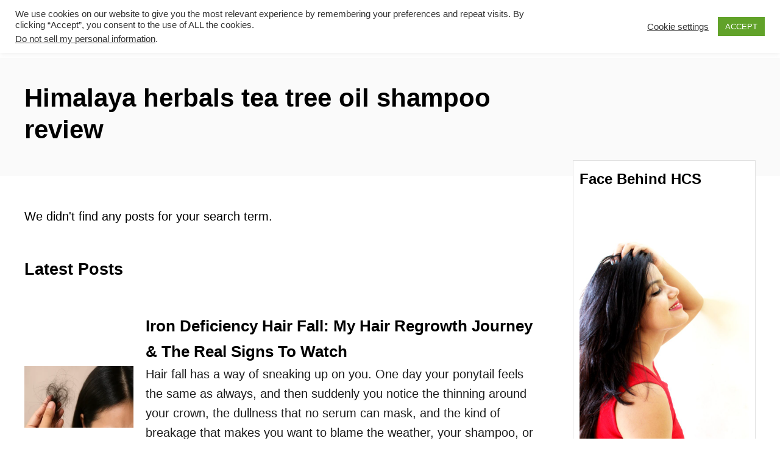

--- FILE ---
content_type: text/html; charset=UTF-8
request_url: https://haircaresquare.com/tag/himalaya-herbals-tea-tree-oil-shampoo-review/
body_size: 29768
content:
<!DOCTYPE html><html lang="en-US" prefix="og: https://ogp.me/ns#">
	<head>
				<meta charset="UTF-8">
		<meta name="viewport" content="width=device-width, initial-scale=1.0">
		<meta http-equiv="X-UA-Compatible" content="ie=edge">
		
<!-- Search Engine Optimization by Rank Math - https://rankmath.com/ -->
<title>Expert Tips &amp; Ideas - HairCareSquare</title>
<meta name="description" content="Find the best hair care tips, product recommendations, and DIY solutions to help you achieve your healthiest hair. Trusted advice from HairCareSquare."/>
<meta name="robots" content="follow, noindex"/>
<meta property="og:locale" content="en_US" />
<meta property="og:type" content="article" />
<meta property="og:title" content="Expert Tips &amp; Ideas - HairCareSquare" />
<meta property="og:description" content="Find the best hair care tips, product recommendations, and DIY solutions to help you achieve your healthiest hair. Trusted advice from HairCareSquare." />
<meta property="og:url" content="https://haircaresquare.com/tag/himalaya-herbals-tea-tree-oil-shampoo-review/" />
<meta property="og:site_name" content="HairCareSquare" />
<meta property="article:publisher" content="https://facebook.com/haircaresquare" />
<meta property="og:image" content="https://haircaresquare.com/wp-content/uploads/2025/04/pin-header.jpg" />
<meta property="og:image:secure_url" content="https://haircaresquare.com/wp-content/uploads/2025/04/pin-header.jpg" />
<meta property="og:image:width" content="735" />
<meta property="og:image:height" content="413" />
<meta property="og:image:alt" content="thumbnail or header" />
<meta property="og:image:type" content="image/jpeg" />
<meta name="twitter:card" content="summary_large_image" />
<meta name="twitter:title" content="Expert Tips &amp; Ideas - HairCareSquare" />
<meta name="twitter:description" content="Find the best hair care tips, product recommendations, and DIY solutions to help you achieve your healthiest hair. Trusted advice from HairCareSquare." />
<meta name="twitter:site" content="@nimishapopat" />
<meta name="twitter:image" content="https://haircaresquare.com/wp-content/uploads/2025/04/pin-header.jpg" />
<script type="application/ld+json" class="rank-math-schema">{"@context":"https://schema.org","@graph":[{"@type":"Place","@id":"https://haircaresquare.com/#place","address":{"@type":"PostalAddress","streetAddress":"Old Umarsara","addressRegion":"Yavatmal","postalCode":"445001","addressCountry":"IN"}},{"@type":"HealthAndBeautyBusiness","@id":"https://haircaresquare.com/#organization","name":"Shout Style","url":"https://haircaresquare.com","sameAs":["https://facebook.com/haircaresquare","https://twitter.com/nimishapopat"],"address":{"@type":"PostalAddress","streetAddress":"Old Umarsara","addressRegion":"Yavatmal","postalCode":"445001","addressCountry":"IN"},"logo":{"@type":"ImageObject","@id":"https://haircaresquare.com/#logo","url":"https://haircaresquare.com/wp-content/uploads/2025/04/cropped-hcs-new-logo.png","contentUrl":"https://haircaresquare.com/wp-content/uploads/2025/04/cropped-hcs-new-logo.png","caption":"HairCareSquare","inLanguage":"en-US","width":"512","height":"512"},"openingHours":["Monday,Tuesday,Wednesday,Thursday,Friday,Saturday,Sunday 09:00-17:00"],"location":{"@id":"https://haircaresquare.com/#place"},"image":{"@id":"https://haircaresquare.com/#logo"},"telephone":"8208311627"},{"@type":"WebSite","@id":"https://haircaresquare.com/#website","url":"https://haircaresquare.com","name":"HairCareSquare","alternateName":"Hair Care Square","publisher":{"@id":"https://haircaresquare.com/#organization"},"inLanguage":"en-US"},{"@type":"BreadcrumbList","@id":"https://haircaresquare.com/tag/himalaya-herbals-tea-tree-oil-shampoo-review/#breadcrumb","itemListElement":[{"@type":"ListItem","position":"1","item":{"@id":"https://haircaresquare.com","name":"Home"}},{"@type":"ListItem","position":"2","item":{"@id":"https://haircaresquare.com/tag/himalaya-herbals-tea-tree-oil-shampoo-review/","name":"himalaya herbals tea tree oil shampoo review"}}]},{"@type":"CollectionPage","@id":"https://haircaresquare.com/tag/himalaya-herbals-tea-tree-oil-shampoo-review/#webpage","url":"https://haircaresquare.com/tag/himalaya-herbals-tea-tree-oil-shampoo-review/","name":"Expert Tips &amp; Ideas - HairCareSquare","isPartOf":{"@id":"https://haircaresquare.com/#website"},"inLanguage":"en-US","breadcrumb":{"@id":"https://haircaresquare.com/tag/himalaya-herbals-tea-tree-oil-shampoo-review/#breadcrumb"}}]}</script>
<!-- /Rank Math WordPress SEO plugin -->

<link rel='dns-prefetch' href='//scripts.mediavine.com' />
<link rel="alternate" type="application/rss+xml" title="HairCareSquare &raquo; Feed" href="https://haircaresquare.com/feed/" />
<link rel="alternate" type="application/rss+xml" title="HairCareSquare &raquo; Comments Feed" href="https://haircaresquare.com/comments/feed/" />
<link rel="alternate" type="application/rss+xml" title="HairCareSquare &raquo; himalaya herbals tea tree oil shampoo review Tag Feed" href="https://haircaresquare.com/tag/himalaya-herbals-tea-tree-oil-shampoo-review/feed/" />
<link rel="alternate" type="application/rss+xml" title="HairCareSquare &raquo; Stories Feed" href="https://haircaresquare.com/web-stories/feed/"><style type="text/css" id="mv-trellis-custom-css">:root{--mv-trellis-color-link:var(--mv-trellis-color-primary);--mv-trellis-font-body:system,BlinkMacSystemFont,-apple-system,".SFNSText-Regular","San Francisco","Roboto","Segoe UI","Helvetica Neue","Lucida Grande",sans-serif;--mv-trellis-font-heading:system,BlinkMacSystemFont,-apple-system,".SFNSText-Regular","San Francisco","Roboto","Segoe UI","Helvetica Neue","Lucida Grande",sans-serif;--mv-trellis-font-size-ex-sm:0.83375rem;--mv-trellis-font-size-sm:1.09375rem;--mv-trellis-font-size:1.25rem;--mv-trellis-font-size-lg:1.40625rem;--mv-trellis-color-primary:#000000;--mv-trellis-max-logo-size:75px;--mv-trellis-gutter-small:10px;--mv-trellis-gutter:20px;--mv-trellis-gutter-double:40px;--mv-trellis-gutter-large:50px;--mv-trellis-color-background-accent:#fafafa;--mv-trellis-h1-font-color:#000000;--mv-trellis-h1-font-size:2.625rem;}</style><style id='wp-img-auto-sizes-contain-inline-css' type='text/css'>
img:is([sizes=auto i],[sizes^="auto," i]){contain-intrinsic-size:3000px 1500px}
/*# sourceURL=wp-img-auto-sizes-contain-inline-css */
</style>

<link rel='stylesheet' id='wp-block-library-css' href='https://haircaresquare.com/wp-includes/css/dist/block-library/style.min.css?ver=1fe47f4eb6dc19079fa1e6926f13f804' type='text/css' media='all' />
<style id='wp-block-paragraph-inline-css' type='text/css'>
.is-small-text{font-size:.875em}.is-regular-text{font-size:1em}.is-large-text{font-size:2.25em}.is-larger-text{font-size:3em}.has-drop-cap:not(:focus):first-letter{float:left;font-size:8.4em;font-style:normal;font-weight:100;line-height:.68;margin:.05em .1em 0 0;text-transform:uppercase}body.rtl .has-drop-cap:not(:focus):first-letter{float:none;margin-left:.1em}p.has-drop-cap.has-background{overflow:hidden}:root :where(p.has-background){padding:1.25em 2.375em}:where(p.has-text-color:not(.has-link-color)) a{color:inherit}p.has-text-align-left[style*="writing-mode:vertical-lr"],p.has-text-align-right[style*="writing-mode:vertical-rl"]{rotate:180deg}
/*# sourceURL=https://haircaresquare.com/wp-includes/blocks/paragraph/style.min.css */
</style>
<style id='global-styles-inline-css' type='text/css'>
:root{--wp--preset--aspect-ratio--square: 1;--wp--preset--aspect-ratio--4-3: 4/3;--wp--preset--aspect-ratio--3-4: 3/4;--wp--preset--aspect-ratio--3-2: 3/2;--wp--preset--aspect-ratio--2-3: 2/3;--wp--preset--aspect-ratio--16-9: 16/9;--wp--preset--aspect-ratio--9-16: 9/16;--wp--preset--color--black: #000000;--wp--preset--color--cyan-bluish-gray: #abb8c3;--wp--preset--color--white: #ffffff;--wp--preset--color--pale-pink: #f78da7;--wp--preset--color--vivid-red: #cf2e2e;--wp--preset--color--luminous-vivid-orange: #ff6900;--wp--preset--color--luminous-vivid-amber: #fcb900;--wp--preset--color--light-green-cyan: #7bdcb5;--wp--preset--color--vivid-green-cyan: #00d084;--wp--preset--color--pale-cyan-blue: #8ed1fc;--wp--preset--color--vivid-cyan-blue: #0693e3;--wp--preset--color--vivid-purple: #9b51e0;--wp--preset--gradient--vivid-cyan-blue-to-vivid-purple: linear-gradient(135deg,rgb(6,147,227) 0%,rgb(155,81,224) 100%);--wp--preset--gradient--light-green-cyan-to-vivid-green-cyan: linear-gradient(135deg,rgb(122,220,180) 0%,rgb(0,208,130) 100%);--wp--preset--gradient--luminous-vivid-amber-to-luminous-vivid-orange: linear-gradient(135deg,rgb(252,185,0) 0%,rgb(255,105,0) 100%);--wp--preset--gradient--luminous-vivid-orange-to-vivid-red: linear-gradient(135deg,rgb(255,105,0) 0%,rgb(207,46,46) 100%);--wp--preset--gradient--very-light-gray-to-cyan-bluish-gray: linear-gradient(135deg,rgb(238,238,238) 0%,rgb(169,184,195) 100%);--wp--preset--gradient--cool-to-warm-spectrum: linear-gradient(135deg,rgb(74,234,220) 0%,rgb(151,120,209) 20%,rgb(207,42,186) 40%,rgb(238,44,130) 60%,rgb(251,105,98) 80%,rgb(254,248,76) 100%);--wp--preset--gradient--blush-light-purple: linear-gradient(135deg,rgb(255,206,236) 0%,rgb(152,150,240) 100%);--wp--preset--gradient--blush-bordeaux: linear-gradient(135deg,rgb(254,205,165) 0%,rgb(254,45,45) 50%,rgb(107,0,62) 100%);--wp--preset--gradient--luminous-dusk: linear-gradient(135deg,rgb(255,203,112) 0%,rgb(199,81,192) 50%,rgb(65,88,208) 100%);--wp--preset--gradient--pale-ocean: linear-gradient(135deg,rgb(255,245,203) 0%,rgb(182,227,212) 50%,rgb(51,167,181) 100%);--wp--preset--gradient--electric-grass: linear-gradient(135deg,rgb(202,248,128) 0%,rgb(113,206,126) 100%);--wp--preset--gradient--midnight: linear-gradient(135deg,rgb(2,3,129) 0%,rgb(40,116,252) 100%);--wp--preset--font-size--small: 13px;--wp--preset--font-size--medium: 20px;--wp--preset--font-size--large: 36px;--wp--preset--font-size--x-large: 42px;--wp--preset--spacing--20: 0.44rem;--wp--preset--spacing--30: 0.67rem;--wp--preset--spacing--40: 1rem;--wp--preset--spacing--50: 1.5rem;--wp--preset--spacing--60: 2.25rem;--wp--preset--spacing--70: 3.38rem;--wp--preset--spacing--80: 5.06rem;--wp--preset--shadow--natural: 6px 6px 9px rgba(0, 0, 0, 0.2);--wp--preset--shadow--deep: 12px 12px 50px rgba(0, 0, 0, 0.4);--wp--preset--shadow--sharp: 6px 6px 0px rgba(0, 0, 0, 0.2);--wp--preset--shadow--outlined: 6px 6px 0px -3px rgb(255, 255, 255), 6px 6px rgb(0, 0, 0);--wp--preset--shadow--crisp: 6px 6px 0px rgb(0, 0, 0);}:where(.is-layout-flex){gap: 0.5em;}:where(.is-layout-grid){gap: 0.5em;}body .is-layout-flex{display: flex;}.is-layout-flex{flex-wrap: wrap;align-items: center;}.is-layout-flex > :is(*, div){margin: 0;}body .is-layout-grid{display: grid;}.is-layout-grid > :is(*, div){margin: 0;}:where(.wp-block-columns.is-layout-flex){gap: 2em;}:where(.wp-block-columns.is-layout-grid){gap: 2em;}:where(.wp-block-post-template.is-layout-flex){gap: 1.25em;}:where(.wp-block-post-template.is-layout-grid){gap: 1.25em;}.has-black-color{color: var(--wp--preset--color--black) !important;}.has-cyan-bluish-gray-color{color: var(--wp--preset--color--cyan-bluish-gray) !important;}.has-white-color{color: var(--wp--preset--color--white) !important;}.has-pale-pink-color{color: var(--wp--preset--color--pale-pink) !important;}.has-vivid-red-color{color: var(--wp--preset--color--vivid-red) !important;}.has-luminous-vivid-orange-color{color: var(--wp--preset--color--luminous-vivid-orange) !important;}.has-luminous-vivid-amber-color{color: var(--wp--preset--color--luminous-vivid-amber) !important;}.has-light-green-cyan-color{color: var(--wp--preset--color--light-green-cyan) !important;}.has-vivid-green-cyan-color{color: var(--wp--preset--color--vivid-green-cyan) !important;}.has-pale-cyan-blue-color{color: var(--wp--preset--color--pale-cyan-blue) !important;}.has-vivid-cyan-blue-color{color: var(--wp--preset--color--vivid-cyan-blue) !important;}.has-vivid-purple-color{color: var(--wp--preset--color--vivid-purple) !important;}.has-black-background-color{background-color: var(--wp--preset--color--black) !important;}.has-cyan-bluish-gray-background-color{background-color: var(--wp--preset--color--cyan-bluish-gray) !important;}.has-white-background-color{background-color: var(--wp--preset--color--white) !important;}.has-pale-pink-background-color{background-color: var(--wp--preset--color--pale-pink) !important;}.has-vivid-red-background-color{background-color: var(--wp--preset--color--vivid-red) !important;}.has-luminous-vivid-orange-background-color{background-color: var(--wp--preset--color--luminous-vivid-orange) !important;}.has-luminous-vivid-amber-background-color{background-color: var(--wp--preset--color--luminous-vivid-amber) !important;}.has-light-green-cyan-background-color{background-color: var(--wp--preset--color--light-green-cyan) !important;}.has-vivid-green-cyan-background-color{background-color: var(--wp--preset--color--vivid-green-cyan) !important;}.has-pale-cyan-blue-background-color{background-color: var(--wp--preset--color--pale-cyan-blue) !important;}.has-vivid-cyan-blue-background-color{background-color: var(--wp--preset--color--vivid-cyan-blue) !important;}.has-vivid-purple-background-color{background-color: var(--wp--preset--color--vivid-purple) !important;}.has-black-border-color{border-color: var(--wp--preset--color--black) !important;}.has-cyan-bluish-gray-border-color{border-color: var(--wp--preset--color--cyan-bluish-gray) !important;}.has-white-border-color{border-color: var(--wp--preset--color--white) !important;}.has-pale-pink-border-color{border-color: var(--wp--preset--color--pale-pink) !important;}.has-vivid-red-border-color{border-color: var(--wp--preset--color--vivid-red) !important;}.has-luminous-vivid-orange-border-color{border-color: var(--wp--preset--color--luminous-vivid-orange) !important;}.has-luminous-vivid-amber-border-color{border-color: var(--wp--preset--color--luminous-vivid-amber) !important;}.has-light-green-cyan-border-color{border-color: var(--wp--preset--color--light-green-cyan) !important;}.has-vivid-green-cyan-border-color{border-color: var(--wp--preset--color--vivid-green-cyan) !important;}.has-pale-cyan-blue-border-color{border-color: var(--wp--preset--color--pale-cyan-blue) !important;}.has-vivid-cyan-blue-border-color{border-color: var(--wp--preset--color--vivid-cyan-blue) !important;}.has-vivid-purple-border-color{border-color: var(--wp--preset--color--vivid-purple) !important;}.has-vivid-cyan-blue-to-vivid-purple-gradient-background{background: var(--wp--preset--gradient--vivid-cyan-blue-to-vivid-purple) !important;}.has-light-green-cyan-to-vivid-green-cyan-gradient-background{background: var(--wp--preset--gradient--light-green-cyan-to-vivid-green-cyan) !important;}.has-luminous-vivid-amber-to-luminous-vivid-orange-gradient-background{background: var(--wp--preset--gradient--luminous-vivid-amber-to-luminous-vivid-orange) !important;}.has-luminous-vivid-orange-to-vivid-red-gradient-background{background: var(--wp--preset--gradient--luminous-vivid-orange-to-vivid-red) !important;}.has-very-light-gray-to-cyan-bluish-gray-gradient-background{background: var(--wp--preset--gradient--very-light-gray-to-cyan-bluish-gray) !important;}.has-cool-to-warm-spectrum-gradient-background{background: var(--wp--preset--gradient--cool-to-warm-spectrum) !important;}.has-blush-light-purple-gradient-background{background: var(--wp--preset--gradient--blush-light-purple) !important;}.has-blush-bordeaux-gradient-background{background: var(--wp--preset--gradient--blush-bordeaux) !important;}.has-luminous-dusk-gradient-background{background: var(--wp--preset--gradient--luminous-dusk) !important;}.has-pale-ocean-gradient-background{background: var(--wp--preset--gradient--pale-ocean) !important;}.has-electric-grass-gradient-background{background: var(--wp--preset--gradient--electric-grass) !important;}.has-midnight-gradient-background{background: var(--wp--preset--gradient--midnight) !important;}.has-small-font-size{font-size: var(--wp--preset--font-size--small) !important;}.has-medium-font-size{font-size: var(--wp--preset--font-size--medium) !important;}.has-large-font-size{font-size: var(--wp--preset--font-size--large) !important;}.has-x-large-font-size{font-size: var(--wp--preset--font-size--x-large) !important;}
/*# sourceURL=global-styles-inline-css */
</style>

<style id='classic-theme-styles-inline-css' type='text/css'>
/*! This file is auto-generated */
.wp-block-button__link{color:#fff;background-color:#32373c;border-radius:9999px;box-shadow:none;text-decoration:none;padding:calc(.667em + 2px) calc(1.333em + 2px);font-size:1.125em}.wp-block-file__button{background:#32373c;color:#fff;text-decoration:none}
/*# sourceURL=/wp-includes/css/classic-themes.min.css */
</style>
<link rel='stylesheet' id='cookie-law-info-css' href='https://haircaresquare.com/wp-content/plugins/cookie-law-info/legacy/public/css/cookie-law-info-public.css?ver=3.3.9.1' type='text/css' media='all' />
<link rel='stylesheet' id='cookie-law-info-gdpr-css' href='https://haircaresquare.com/wp-content/plugins/cookie-law-info/legacy/public/css/cookie-law-info-gdpr.css?ver=3.3.9.1' type='text/css' media='all' />
<link rel="preload" class="mv-grow-style" href="https://haircaresquare.com/wp-content/plugins/social-pug/assets/dist/style-frontend-pro.css?ver=1.36.3" as="style"><noscript><link rel='stylesheet' id='dpsp-frontend-style-pro-css' href='https://haircaresquare.com/wp-content/plugins/social-pug/assets/dist/style-frontend-pro.css?ver=1.36.3' type='text/css' media='all' />
</noscript><style id='dpsp-frontend-style-pro-inline-css' type='text/css'>

				@media screen and ( max-width : 720px ) {
					.dpsp-content-wrapper.dpsp-hide-on-mobile,
					.dpsp-share-text.dpsp-hide-on-mobile {
						display: none;
					}
					.dpsp-has-spacing .dpsp-networks-btns-wrapper li {
						margin:0 2% 10px 0;
					}
					.dpsp-network-btn.dpsp-has-label:not(.dpsp-has-count) {
						max-height: 40px;
						padding: 0;
						justify-content: center;
					}
					.dpsp-content-wrapper.dpsp-size-small .dpsp-network-btn.dpsp-has-label:not(.dpsp-has-count){
						max-height: 32px;
					}
					.dpsp-content-wrapper.dpsp-size-large .dpsp-network-btn.dpsp-has-label:not(.dpsp-has-count){
						max-height: 46px;
					}
				}
			
			@media screen and ( max-width : 720px ) {
				aside#dpsp-floating-sidebar.dpsp-hide-on-mobile.opened {
					display: none;
				}
			}
			
/*# sourceURL=dpsp-frontend-style-pro-inline-css */
</style>
<link rel='stylesheet' id='mv-trellis-css' href='https://haircaresquare.com/wp-content/themes/mediavine-trellis/assets/dist/main.0.18.1.css?ver=0.18.1' type='text/css' media='all' />
				<script id="mv-trellis-localModel" data-cfasync="false">
					window.$adManagementConfig = window.$adManagementConfig || {};
					window.$adManagementConfig.web = window.$adManagementConfig.web || {};
					window.$adManagementConfig.web.localModel = {"optimize_mobile_pagespeed":true,"optimize_desktop_pagespeed":true,"content_selector":".mvt-content","footer_selector":"footer.footer","content_selector_mobile":".mvt-content","comments_selector":"","sidebar_atf_selector":".sidebar-primary .widget-container:nth-last-child(3)","sidebar_atf_position":"afterend","sidebar_btf_selector":".mv-sticky-slot","sidebar_btf_position":"beforeend","content_stop_selector":"","sidebar_btf_stop_selector":"footer.footer","custom_css":"","ad_box":true,"sidebar_minimum_width":"1135","native_html_templates":{"feed":"<aside class=\"mv-trellis-native-ad-feed\"><div class=\"native-ad-image\" style=\"min-height:180px;min-width:320px;\"><div style=\"display: none;\" data-native-size=\"[300, 250]\" data-native-type=\"video\"><\/div><div style=\"width:320px;height:180px;\" data-native-size=\"[320,180]\" data-native-type=\"image\"><\/div><\/div><div class=\"native-content\"><img class=\"native-icon\" data-native-type=\"icon\" style=\"max-height: 50px; width: auto;\"><h2 data-native-len=\"80\" data-native-d-len=\"120\" data-native-type=\"title\"><\/h2><div data-native-len=\"140\" data-native-d-len=\"340\" data-native-type=\"body\"><\/div><div class=\"cta-container\"><div data-native-type=\"sponsoredBy\"><\/div><a rel=\"nonopener sponsor\" data-native-type=\"clickUrl\" class=\"button article-read-more\"><span data-native-type=\"cta\"><\/span><\/a><\/div><\/div><\/aside>","content":"<aside class=\"mv-trellis-native-ad-content\"><div class=\"native-ad-image\"><div style=\"display: none;\" data-native-size=\"[300, 250]\" data-native-type=\"video\"><\/div><div data-native-size=\"[300,300]\" data-native-type=\"image\"><\/div><\/div><div class=\"native-content\"><img class=\"native-icon\" data-native-type=\"icon\" style=\"max-height: 50px; width: auto;\"><h2 data-native-len=\"80\" data-native-d-len=\"120\" data-native-type=\"title\"><\/h2><div data-native-len=\"140\" data-native-d-len=\"340\" data-native-type=\"body\"><\/div><div class=\"cta-container\"><div data-native-type=\"sponsoredBy\"><\/div><a data-native-type=\"clickUrl\" class=\"button article-read-more\"><span data-native-type=\"cta\"><\/span><\/a><\/div><\/div><\/aside>","sidebar":"<aside class=\"mv-trellis-native-ad-sidebar\"><div class=\"native-ad-image\"><div style=\"display: none;\" data-native-size=\"[300, 250]\" data-native-type=\"video\"><\/div><div data-native-size=\"[300,300]\" data-native-type=\"image\"><\/div><\/div><img class=\"native-icon\" data-native-type=\"icon\" style=\"max-height: 50px; width: auto;\"><h3 data-native-len=\"80\"><a rel=\"nonopener sponsor\" data-native-type=\"title\"><\/a><\/h3><div data-native-len=\"140\" data-native-d-len=\"340\" data-native-type=\"body\"><\/div><div data-native-type=\"sponsoredBy\"><\/div><a data-native-type=\"clickUrl\" class=\"button article-read-more\"><span data-native-type=\"cta\"><\/span><\/a><\/aside>","sticky_sidebar":"<aside class=\"mv-trellis-native-ad-sticky-sidebar\"><div class=\"native-ad-image\"><div style=\"display: none;\" data-native-size=\"[300, 250]\" data-native-type=\"video\"><\/div><div data-native-size=\"[300,300]\" data-native-type=\"image\"><\/div><\/div><img class=\"native-icon\" data-native-type=\"icon\" style=\"max-height: 50px; width: auto;\"><h3 data-native-len=\"80\" data-native-type=\"title\"><\/h3><div data-native-len=\"140\" data-native-d-len=\"340\" data-native-type=\"body\"><\/div><div data-native-type=\"sponsoredBy\"><\/div><a data-native-type=\"clickUrl\" class=\"button article-read-more\"><span data-native-type=\"cta\"><\/span><\/a><\/aside>","adhesion":"<aside class=\"mv-trellis-native-ad-adhesion\"><div data-native-size=\"[100,100]\" data-native-type=\"image\"><\/div><div class=\"native-content\"><img class=\"native-icon\" data-native-type=\"icon\" style=\"max-height: 50px; width: auto;\"><div data-native-type=\"sponsoredBy\"><\/div><h6 data-native-len=\"80\" data-native-d-len=\"120\" data-native-type=\"title\"><\/h6><\/div><div class=\"cta-container\"><a class=\"button article-read-more\" data-native-type=\"clickUrl\"><span data-native-type=\"cta\"><\/span><\/a><\/div><\/aside>"}};
				</script>
			<script type="text/javascript" src="https://haircaresquare.com/wp-includes/js/jquery/jquery.min.js?ver=3.7.1" id="jquery-core-js"></script>
<script type="text/javascript" src="https://haircaresquare.com/wp-includes/js/jquery/jquery-migrate.min.js?ver=3.4.1" id="jquery-migrate-js"></script>
<script type="text/javascript" id="seo-automated-link-building-js-extra">
/* <![CDATA[ */
var seoAutomatedLinkBuilding = {"ajaxUrl":"https://haircaresquare.com/wp-admin/admin-ajax.php"};
//# sourceURL=seo-automated-link-building-js-extra
/* ]]> */
</script>
<script type="text/javascript" id="seo-automated-link-building-js" class="mv-trellis-script" src="https://haircaresquare.com/wp-content/mvt-js/1/b7659062e0651f6b1138c27e4c1ba4f8.min.js" defer data-noptimize data-handle="seo-automated-link-building"></script>
<script type="text/javascript" id="cookie-law-info-js-extra">
/* <![CDATA[ */
var Cli_Data = {"nn_cookie_ids":[],"cookielist":[],"non_necessary_cookies":[],"ccpaEnabled":"1","ccpaRegionBased":"","ccpaBarEnabled":"","strictlyEnabled":["necessary","obligatoire"],"ccpaType":"ccpa_gdpr","js_blocking":"1","custom_integration":"","triggerDomRefresh":"","secure_cookies":""};
var cli_cookiebar_settings = {"animate_speed_hide":"500","animate_speed_show":"500","background":"#FFF","border":"#b1a6a6c2","border_on":"","button_1_button_colour":"#61a229","button_1_button_hover":"#4e8221","button_1_link_colour":"#fff","button_1_as_button":"1","button_1_new_win":"","button_2_button_colour":"#333","button_2_button_hover":"#292929","button_2_link_colour":"#444","button_2_as_button":"","button_2_hidebar":"","button_3_button_colour":"#3566bb","button_3_button_hover":"#2a5296","button_3_link_colour":"#fff","button_3_as_button":"1","button_3_new_win":"","button_4_button_colour":"#000","button_4_button_hover":"#000000","button_4_link_colour":"#333333","button_4_as_button":"","button_7_button_colour":"#61a229","button_7_button_hover":"#4e8221","button_7_link_colour":"#fff","button_7_as_button":"1","button_7_new_win":"","font_family":"inherit","header_fix":"1","notify_animate_hide":"1","notify_animate_show":"","notify_div_id":"#cookie-law-info-bar","notify_position_horizontal":"right","notify_position_vertical":"top","scroll_close":"","scroll_close_reload":"","accept_close_reload":"","reject_close_reload":"","showagain_tab":"","showagain_background":"#fff","showagain_border":"#000","showagain_div_id":"#cookie-law-info-again","showagain_x_position":"100px","text":"#333333","show_once_yn":"","show_once":"10000","logging_on":"","as_popup":"","popup_overlay":"1","bar_heading_text":"","cookie_bar_as":"banner","popup_showagain_position":"bottom-right","widget_position":"left"};
var log_object = {"ajax_url":"https://haircaresquare.com/wp-admin/admin-ajax.php"};
//# sourceURL=cookie-law-info-js-extra
/* ]]> */
</script>
<script type="text/javascript" id="cookie-law-info-js" class="mv-trellis-script" src="https://haircaresquare.com/wp-content/mvt-js/1/c5592a6fda4d0b779f56db2d5ddac010.min.js" defer data-noptimize data-handle="cookie-law-info"></script>
<script type="text/javascript" id="cookie-law-info-ccpa-js-extra">
/* <![CDATA[ */
var ccpa_data = {"opt_out_prompt":"Do you really wish to opt out?","opt_out_confirm":"Confirm","opt_out_cancel":"Cancel"};
//# sourceURL=cookie-law-info-ccpa-js-extra
/* ]]> */
</script>
<script type="text/javascript" id="cookie-law-info-ccpa-js" class="mv-trellis-script" src="https://haircaresquare.com/wp-content/plugins/cookie-law-info/legacy/admin/modules/ccpa/assets/js/cookie-law-info-ccpa.js?ver=3.3.9.1" defer data-noptimize data-handle="cookie-law-info-ccpa"></script>
<script type="text/javascript" async="async" fetchpriority="high" data-noptimize="1" data-cfasync="false" src="https://scripts.mediavine.com/tags/hair-care-square.js?ver=1fe47f4eb6dc19079fa1e6926f13f804" id="mv-script-wrapper-js"></script>
<script type="text/javascript" id="pushengage-sdk-init-js-after">
/* <![CDATA[ */
(function(w, d) {
				w.PushEngage = w.PushEngage || [];
				w._peq = w._peq || [];
				PushEngage.push(['init', {
					appId: '5fd6ba85d0e616175c85534b94c2b282'
				}]);
				var e = d.createElement('script');
				e.src = 'https://clientcdn.pushengage.com/sdks/pushengage-web-sdk.js';
				e.async = true;
				e.type = 'text/javascript';
				d.head.appendChild(e);
			  })(window, document);
//# sourceURL=pushengage-sdk-init-js-after
/* ]]> */
</script>
<link rel="https://api.w.org/" href="https://haircaresquare.com/wp-json/" /><link rel="alternate" title="JSON" type="application/json" href="https://haircaresquare.com/wp-json/wp/v2/tags/837" /><link rel="EditURI" type="application/rsd+xml" title="RSD" href="https://haircaresquare.com/xmlrpc.php?rsd" />
<style type="text/css">.aawp .aawp-tb__row--highlight{background-color:#256aaf;}.aawp .aawp-tb__row--highlight{color:#fff;}.aawp .aawp-tb__row--highlight a{color:#fff;}</style><style type="text/css">.eafl-disclaimer-small{font-size:.8em}.eafl-disclaimer-smaller{font-size:.6em}</style><!-- Google tag (gtag.js) -->
<script async src="https://www.googletagmanager.com/gtag/js?id=G-WL36EBWM43"></script>
<script>
  window.dataLayer = window.dataLayer || [];
  function gtag(){dataLayer.push(arguments);}
  gtag('js', new Date());

  gtag('config', 'G-WL36EBWM43');
</script>

<meta name="google-site-verification" content="1Uvv_7xDSCNrj3eVwOQjodrfQApMydsIzoUqDsM7dVM" />
<!-- Google Tag Manager -->
<script>(function(w,d,s,l,i){w[l]=w[l]||[];w[l].push({'gtm.start':
new Date().getTime(),event:'gtm.js'});var f=d.getElementsByTagName(s)[0],
j=d.createElement(s),dl=l!='dataLayer'?'&l='+l:'';j.async=true;j.src=
'https://www.googletagmanager.com/gtm.js?id='+i+dl;f.parentNode.insertBefore(j,f);
})(window,document,'script','dataLayer','GTM-56S7T9FC');</script>
<!-- End Google Tag Manager -->
<meta name="hubbub-info" description="Hubbub 1.36.3"><script type="text/javascript">
(function(url){
	if(/(?:Chrome\/26\.0\.1410\.63 Safari\/537\.31|WordfenceTestMonBot)/.test(navigator.userAgent)){ return; }
	var addEvent = function(evt, handler) {
		if (window.addEventListener) {
			document.addEventListener(evt, handler, false);
		} else if (window.attachEvent) {
			document.attachEvent('on' + evt, handler);
		}
	};
	var removeEvent = function(evt, handler) {
		if (window.removeEventListener) {
			document.removeEventListener(evt, handler, false);
		} else if (window.detachEvent) {
			document.detachEvent('on' + evt, handler);
		}
	};
	var evts = 'contextmenu dblclick drag dragend dragenter dragleave dragover dragstart drop keydown keypress keyup mousedown mousemove mouseout mouseover mouseup mousewheel scroll'.split(' ');
	var logHuman = function() {
		if (window.wfLogHumanRan) { return; }
		window.wfLogHumanRan = true;
		var wfscr = document.createElement('script');
		wfscr.type = 'text/javascript';
		wfscr.async = true;
		wfscr.src = url + '&r=' + Math.random();
		(document.getElementsByTagName('head')[0]||document.getElementsByTagName('body')[0]).appendChild(wfscr);
		for (var i = 0; i < evts.length; i++) {
			removeEvent(evts[i], logHuman);
		}
	};
	for (var i = 0; i < evts.length; i++) {
		addEvent(evts[i], logHuman);
	}
})('//haircaresquare.com/?wordfence_lh=1&hid=A44499531AF4370105628C7ACBD574FC');
</script><style type="text/css" id="mv-trellis-native-ads-css">:root{--mv-trellis-color-native-ad-background: var(--mv-trellis-color-background-accent,#fafafa);}[class*="mv-trellis-native-ad"]{display:flex;flex-direction:column;text-align:center;align-items:center;padding:10px;margin:15px 0;border-top:1px solid #eee;border-bottom:1px solid #eee;background-color:var(--mv-trellis-color-native-ad-background,#fafafa)}[class*="mv-trellis-native-ad"] [data-native-type="image"]{background-repeat:no-repeat;background-size:cover;background-position:center center;}[class*="mv-trellis-native-ad"] [data-native-type="sponsoredBy"]{font-size:0.875rem;text-decoration:none;transition:color .3s ease-in-out,background-color .3s ease-in-out;}[class*="mv-trellis-native-ad"] [data-native-type="title"]{line-height:1;margin:10px 0;max-width:100%;text-decoration:none;transition:color .3s ease-in-out,background-color .3s ease-in-out;}[class*="mv-trellis-native-ad"] [data-native-type="title"],[class*="mv-trellis-native-ad"] [data-native-type="sponsoredBy"]{color:var(--mv-trellis-color-link)}[class*="mv-trellis-native-ad"] [data-native-type="title"]:hover,[class*="mv-trellis-native-ad"] [data-native-type="sponsoredBy"]:hover{color:var(--mv-trellis-color-link-hover)}[class*="mv-trellis-native-ad"] [data-native-type="body"]{max-width:100%;}[class*="mv-trellis-native-ad"] .article-read-more{display:inline-block;font-size:0.875rem;line-height:1.25;margin-left:0px;margin-top:10px;padding:10px 20px;text-align:right;text-decoration:none;text-transform:uppercase;}@media only screen and (min-width:600px){.mv-trellis-native-ad-feed,.mv-trellis-native-ad-content{flex-direction:row;padding:0;text-align:left;}.mv-trellis-native-ad-feed .native-content,.mv-trellis-native-ad-content{padding:10px}}.mv-trellis-native-ad-feed [data-native-type="image"]{max-width:100%;height:auto;}.mv-trellis-native-ad-feed .cta-container,.mv-trellis-native-ad-content .cta-container{display:flex;flex-direction:column;align-items:center;}@media only screen and (min-width:600px){.mv-trellis-native-ad-feed .cta-container,.mv-trellis-native-ad-content .cta-container{flex-direction:row;align-items: flex-end;justify-content:space-between;}}@media only screen and (min-width:600px){.mv-trellis-native-ad-content{padding:0;}.mv-trellis-native-ad-content .native-content{max-width:calc(100% - 300px);padding:15px;}}.mv-trellis-native-ad-content [data-native-type="image"]{height:300px;max-width:100%;width:300px;}.mv-trellis-native-ad-sticky-sidebar,.mv-trellis-native-ad-sidebar{font-size:var(--mv-trellis-font-size-sm,0.875rem);margin:20px 0;max-width:300px;padding:0 0 var(--mv-trellis-gutter,20px);}.mv-trellis-native-ad-sticky-sidebar [data-native-type="image"],.mv-trellis-native-ad-sticky-sidebar [data-native-type="image"]{height:300px;margin:0 auto;max-width:100%;width:300px;}.mv-trellis-native-ad-sticky-sidebar [data-native-type="body"]{padding:0 var(--mv-trellis-gutter,20px);}.mv-trellis-native-ad-sticky-sidebar [data-native-type="sponsoredBy"],.mv-trellis-native-ad-sticky-sidebar [data-native-type="sponsoredBy"]{display:inline-block}.mv-trellis-native-ad-sticky-sidebar h3,.mv-trellis-native-ad-sidebar h3 [data-native-type="title"]{margin:15px auto;width:300px;}.mv-trellis-native-ad-adhesion{background-color:transparent;flex-direction:row;height:90px;margin:0;padding:0 20px;}.mv-trellis-native-ad-adhesion [data-native-type="image"]{height:120px;margin:0 auto;max-width:100%;transform:translateY(-20px);width:120px;}.mv-trellis-native-ad-adhesion [data-native-type="sponsoredBy"],.mv-trellis-native-ad-adhesion  .article-read-more{font-size:0.75rem;}.mv-trellis-native-ad-adhesion [data-native-type="title"]{font-size:1rem;}.mv-trellis-native-ad-adhesion .native-content{display:flex;flex-direction:column;justify-content:center;padding:0 10px;text-align:left;}.mv-trellis-native-ad-adhesion .cta-container{display:flex;align-items:center;}</style>			<meta name="theme-color" content="#243746"/>
			<link rel="manifest" href="https://haircaresquare.com/manifest">
		<link rel="icon" href="https://haircaresquare.com/wp-content/uploads/2023/05/cropped-Untitled-design-2-32x32.png" sizes="32x32" />
<link rel="icon" href="https://haircaresquare.com/wp-content/uploads/2023/05/cropped-Untitled-design-2-192x192.png" sizes="192x192" />
<link rel="apple-touch-icon" href="https://haircaresquare.com/wp-content/uploads/2023/05/cropped-Untitled-design-2-180x180.png" />
<meta name="msapplication-TileImage" content="https://haircaresquare.com/wp-content/uploads/2023/05/cropped-Untitled-design-2-270x270.png" />
			<link rel='stylesheet' id='cookie-law-info-table-css' href='https://haircaresquare.com/wp-content/plugins/cookie-law-info/legacy/public/css/cookie-law-info-table.css?ver=3.3.9.1' type='text/css' media='all' />
</head>
	<body data-rsssl=1 class="archive tag tag-himalaya-herbals-tea-tree-oil-shampoo-review tag-837 wp-custom-logo wp-theme-mediavine-trellis mvt-no-js aawp-custom has-grow-sidebar mediavine-trellis">
				<a href="#content" class="screen-reader-text">Skip to Content</a>

		<div class="before-content">
						<header class="header">
	<div class="wrapper wrapper-header">
				<div class="header-container">
			<button class="search-toggle">
	<span class="screen-reader-text">Search</span>
	<svg version="1.1" xmlns="http://www.w3.org/2000/svg" height="24" width="24" viewBox="0 0 12 12" class="magnifying-glass">
		<path d="M10.37 9.474L7.994 7.1l-.17-.1a3.45 3.45 0 0 0 .644-2.01A3.478 3.478 0 1 0 4.99 8.47c.75 0 1.442-.24 2.01-.648l.098.17 2.375 2.373c.19.188.543.142.79-.105s.293-.6.104-.79zm-5.38-2.27a2.21 2.21 0 1 1 2.21-2.21A2.21 2.21 0 0 1 4.99 7.21z"></path>
	</svg>
</button>
<div id="search-container">
		<button class="search-close">
		<span class="screen-reader-text">Close Search</span>
		&times;
	</button>
</div>
			<a href="https://haircaresquare.com/" title="HairCareSquare" class="header-logo"><picture><img src="https://haircaresquare.com/wp-content/uploads/2021/12/hcs-1.png" srcset="https://haircaresquare.com/wp-content/uploads/2021/12/hcs-1.png 500w, https://haircaresquare.com/wp-content/uploads/2021/12/hcs-1-300x300.png 300w, https://haircaresquare.com/wp-content/uploads/2021/12/hcs-1-150x150.png 150w, https://haircaresquare.com/wp-content/uploads/2021/12/hcs-1-65x65.png 65w" sizes="(max-width: 500px) 100vw, 500px" class="size-full size-ratio-full wp-image-6012 header-logo-img ggnoads" alt="HairCareSquare" data-pin-nopin="true" height="500" width="500"></picture></a>			<div class="nav">
	<div class="wrapper nav-wrapper">
						<button class="nav-toggle" aria-label="Menu"><svg xmlns="http://www.w3.org/2000/svg" viewBox="0 0 32 32" width="32px" height="32px">
	<path d="M4,10h24c1.104,0,2-0.896,2-2s-0.896-2-2-2H4C2.896,6,2,6.896,2,8S2.896,10,4,10z M28,14H4c-1.104,0-2,0.896-2,2  s0.896,2,2,2h24c1.104,0,2-0.896,2-2S29.104,14,28,14z M28,22H4c-1.104,0-2,0.896-2,2s0.896,2,2,2h24c1.104,0,2-0.896,2-2  S29.104,22,28,22z"></path>
</svg>
</button>
				<nav id="primary-nav" class="nav-container nav-closed"><ul id="menu-shona-main-hcs" class="nav-list"><li id="menu-item-25366" class="menu-item menu-item-type-custom menu-item-object-custom menu-item-home menu-item-25366"><a href="https://haircaresquare.com/"><span>Home</span></a></li>
<li id="menu-item-25381" class="menu-item menu-item-type-taxonomy menu-item-object-category menu-item-has-children menu-item-25381"><a href="https://haircaresquare.com/category/hair-care/"><span>Hair Care</span><span class="toggle-sub-menu"><svg class="icon-arrow-down" width="6" height="4" viewBox="0 0 6 4" fill="none" xmlns="http://www.w3.org/2000/svg"><path fill-rule="evenodd" clip-rule="evenodd" d="M3 3.5L0 0L6 0L3 3.5Z" fill="#41A4A9"></path></svg></span></a>
<ul class="sub-menu">
	<li id="menu-item-25383" class="menu-item menu-item-type-taxonomy menu-item-object-category menu-item-25383"><a href="https://haircaresquare.com/category/hair-growth/">Hair Growth</a></li>
	<li id="menu-item-25382" class="menu-item menu-item-type-taxonomy menu-item-object-category menu-item-25382"><a href="https://haircaresquare.com/category/hair-fall-regrowth/">Hair Fall &amp; Regrowth</a></li>
	<li id="menu-item-25384" class="menu-item menu-item-type-taxonomy menu-item-object-category menu-item-25384"><a href="https://haircaresquare.com/category/dandruff/">Dandruff</a></li>
	<li id="menu-item-25385" class="menu-item menu-item-type-taxonomy menu-item-object-category menu-item-25385"><a href="https://haircaresquare.com/category/diy/">DIY</a></li>
	<li id="menu-item-25386" class="menu-item menu-item-type-taxonomy menu-item-object-category menu-item-25386"><a href="https://haircaresquare.com/category/hair-care-tips/">Hair Care Tips</a></li>
</ul>
</li>
<li id="menu-item-25373" class="menu-item menu-item-type-taxonomy menu-item-object-category menu-item-has-children menu-item-25373"><a href="https://haircaresquare.com/category/routine/"><span>Routines</span><span class="toggle-sub-menu"><svg class="icon-arrow-down" width="6" height="4" viewBox="0 0 6 4" fill="none" xmlns="http://www.w3.org/2000/svg"><path fill-rule="evenodd" clip-rule="evenodd" d="M3 3.5L0 0L6 0L3 3.5Z" fill="#41A4A9"></path></svg></span></a>
<ul class="sub-menu">
	<li id="menu-item-25374" class="menu-item menu-item-type-taxonomy menu-item-object-category menu-item-25374"><a href="https://haircaresquare.com/category/dry-hair/">Dry Hair</a></li>
	<li id="menu-item-25375" class="menu-item menu-item-type-taxonomy menu-item-object-category menu-item-25375"><a href="https://haircaresquare.com/category/oily-hair/">Oily Hair</a></li>
	<li id="menu-item-25376" class="menu-item menu-item-type-taxonomy menu-item-object-category menu-item-25376"><a href="https://haircaresquare.com/category/curly-hair/">Curly Hair</a></li>
	<li id="menu-item-25378" class="menu-item menu-item-type-taxonomy menu-item-object-category menu-item-25378"><a href="https://haircaresquare.com/category/grey-hair/">Gray Hair</a></li>
	<li id="menu-item-25379" class="menu-item menu-item-type-taxonomy menu-item-object-category menu-item-25379"><a href="https://haircaresquare.com/category/combination-hair/">Combination Hair</a></li>
	<li id="menu-item-25380" class="menu-item menu-item-type-taxonomy menu-item-object-category menu-item-25380"><a href="https://haircaresquare.com/category/color-treated-hair/">Colored Hair</a></li>
</ul>
</li>
<li id="menu-item-25367" class="menu-item menu-item-type-taxonomy menu-item-object-category menu-item-has-children menu-item-25367"><a href="https://haircaresquare.com/category/product-recommendations/"><span>What To Buy</span><span class="toggle-sub-menu"><svg class="icon-arrow-down" width="6" height="4" viewBox="0 0 6 4" fill="none" xmlns="http://www.w3.org/2000/svg"><path fill-rule="evenodd" clip-rule="evenodd" d="M3 3.5L0 0L6 0L3 3.5Z" fill="#41A4A9"></path></svg></span></a>
<ul class="sub-menu">
	<li id="menu-item-25369" class="menu-item menu-item-type-taxonomy menu-item-object-category menu-item-25369"><a href="https://haircaresquare.com/category/hair-oils/">Hair oils</a></li>
	<li id="menu-item-25370" class="menu-item menu-item-type-taxonomy menu-item-object-category menu-item-25370"><a href="https://haircaresquare.com/category/shampoo-2/">Shampoo</a></li>
	<li id="menu-item-25371" class="menu-item menu-item-type-taxonomy menu-item-object-category menu-item-25371"><a href="https://haircaresquare.com/category/conditioner/">Conditioner</a></li>
	<li id="menu-item-25368" class="menu-item menu-item-type-taxonomy menu-item-object-category menu-item-25368"><a href="https://haircaresquare.com/category/hair-mask/">Hair mask</a></li>
	<li id="menu-item-25390" class="menu-item menu-item-type-taxonomy menu-item-object-category menu-item-25390"><a href="https://haircaresquare.com/category/essential-oils/">Essential Oils</a></li>
	<li id="menu-item-25372" class="menu-item menu-item-type-taxonomy menu-item-object-category menu-item-25372"><a href="https://haircaresquare.com/category/brand/">Brand Guide</a></li>
</ul>
</li>
<li id="menu-item-25387" class="menu-item menu-item-type-taxonomy menu-item-object-category menu-item-has-children menu-item-25387"><a href="https://haircaresquare.com/category/trends-and-inspiration/"><span>Trends &amp; Inspiration</span><span class="toggle-sub-menu"><svg class="icon-arrow-down" width="6" height="4" viewBox="0 0 6 4" fill="none" xmlns="http://www.w3.org/2000/svg"><path fill-rule="evenodd" clip-rule="evenodd" d="M3 3.5L0 0L6 0L3 3.5Z" fill="#41A4A9"></path></svg></span></a>
<ul class="sub-menu">
	<li id="menu-item-25388" class="menu-item menu-item-type-taxonomy menu-item-object-category menu-item-25388"><a href="https://haircaresquare.com/category/hair-color/">Hair Color</a></li>
	<li id="menu-item-25389" class="menu-item menu-item-type-taxonomy menu-item-object-category menu-item-25389"><a href="https://haircaresquare.com/category/hairstyle/">Hairstyle</a></li>
</ul>
</li>
</ul></nav>	</div>
</div>
		</div>
			</div>
</header>
					</div>
		
	<!-- Main Content Section -->
	<div class="content">
		<div class="wrapper wrapper-content">
						<main id="content" class="content-container">
				<header class="page-header header-archive wrapper">
		<h1 class="archive-title archive-heading">Himalaya herbals tea tree oil shampoo review</h1>
	</header>

<p>
	We didn&#039;t find any posts for your search term.</p>
	<h2>Latest Posts</h2>
	
<article class="article excerpt">
	<div class="excerpt-container">
		
					<div class="excerpt-photo">
				<a href="https://haircaresquare.com/iron-deficiency-hair-fall/" class="excerpt-link" title="Iron Deficiency Hair Fall: My Hair Regrowth Journey &#038; The Real Signs To Watch" aria-hidden="true" tabindex="-1"><figure class="post-thumbnail"><style>img#mv-trellis-img-1::before{padding-top:56.25%; }img#mv-trellis-img-1{display:block;}</style><noscript><img src="https://haircaresquare.com/wp-content/uploads/2025/11/1_20251115_014133_0000-320x180.webp" srcset="https://haircaresquare.com/wp-content/uploads/2025/11/1_20251115_014133_0000-320x180.webp 320w, https://haircaresquare.com/wp-content/uploads/2025/11/1_20251115_014133_0000-300x169.webp 300w, https://haircaresquare.com/wp-content/uploads/2025/11/1_20251115_014133_0000-1024x576.webp 1024w, https://haircaresquare.com/wp-content/uploads/2025/11/1_20251115_014133_0000-768x432.webp 768w, https://haircaresquare.com/wp-content/uploads/2025/11/1_20251115_014133_0000-2048x1152.webp 2048w, https://haircaresquare.com/wp-content/uploads/2025/11/1_20251115_014133_0000-728x410.webp 728w, https://haircaresquare.com/wp-content/uploads/2025/11/1_20251115_014133_0000-480x270.webp 480w, https://haircaresquare.com/wp-content/uploads/2025/11/1_20251115_014133_0000-960x540.webp 960w, https://haircaresquare.com/wp-content/uploads/2025/11/1_20251115_014133_0000-1080x608.webp 1080w, https://haircaresquare.com/wp-content/uploads/2025/11/1_20251115_014133_0000-1200x675.webp 1200w, https://haircaresquare.com/wp-content/uploads/2025/11/1_20251115_014133_0000-150x84.webp 150w" sizes="(max-width: 599px) 300px, 270px" class="size-mv_trellis_16x9_low_res size-ratio-mv_trellis_16x9_low_res wp-image-25580" alt="woman dealing with hair fall due to iron deficiency" height="180" width="320"></noscript><img src="data:image/svg+xml,%3Csvg%20xmlns='http://www.w3.org/2000/svg'%20viewBox='0%200%20320%20180'%3E%3Crect%20width='320'%20height='180'%20style='fill:%23e3e3e3'/%3E%3C/svg%3E" sizes="(max-width: 599px) 300px, 270px" class="size-mv_trellis_16x9_low_res size-ratio-mv_trellis_16x9_low_res wp-image-25580 eager-load" alt="woman dealing with hair fall due to iron deficiency" height="180" width="320" data-pin-media="https://haircaresquare.com/wp-content/uploads/2025/11/1_20251115_014133_0000.webp" id="mv-trellis-img-1" loading="eager" data-src="https://haircaresquare.com/wp-content/uploads/2025/11/1_20251115_014133_0000-320x180.webp" data-srcset="https://haircaresquare.com/wp-content/uploads/2025/11/1_20251115_014133_0000-320x180.webp 320w, https://haircaresquare.com/wp-content/uploads/2025/11/1_20251115_014133_0000-300x169.webp 300w, https://haircaresquare.com/wp-content/uploads/2025/11/1_20251115_014133_0000-1024x576.webp 1024w, https://haircaresquare.com/wp-content/uploads/2025/11/1_20251115_014133_0000-768x432.webp 768w, https://haircaresquare.com/wp-content/uploads/2025/11/1_20251115_014133_0000-2048x1152.webp 2048w, https://haircaresquare.com/wp-content/uploads/2025/11/1_20251115_014133_0000-728x410.webp 728w, https://haircaresquare.com/wp-content/uploads/2025/11/1_20251115_014133_0000-480x270.webp 480w, https://haircaresquare.com/wp-content/uploads/2025/11/1_20251115_014133_0000-960x540.webp 960w, https://haircaresquare.com/wp-content/uploads/2025/11/1_20251115_014133_0000-1080x608.webp 1080w, https://haircaresquare.com/wp-content/uploads/2025/11/1_20251115_014133_0000-1200x675.webp 1200w, https://haircaresquare.com/wp-content/uploads/2025/11/1_20251115_014133_0000-150x84.webp 150w" data-svg="1" data-trellis-processed="1"></figure></a>
			</div>
		
		<div class="excerpt-post-data">
			<h2 class="excerpt-title"><a href="https://haircaresquare.com/iron-deficiency-hair-fall/" class="excerpt-link" aria-hidden="true" tabindex="-1">Iron Deficiency Hair Fall: My Hair Regrowth Journey &#038; The Real Signs To Watch</a></h2>
			<div class="excerpt-excerpt">
				<p>Hair fall has a way of sneaking up on you. One day your ponytail feels the same as always, and then suddenly you notice the thinning around your crown, the dullness that no serum can mask, and the kind of breakage that makes you want to blame the weather, your shampoo, or honestly, the universe. &hellip;</p>
			</div>

			<a href="https://haircaresquare.com/iron-deficiency-hair-fall/" class="button article-read-more">
				Read More<span class="screen-reader-text"> about Iron Deficiency Hair Fall: My Hair Regrowth Journey &#038; The Real Signs To Watch</span>			</a>
		</div>
			</div>
</article>

<article class="article excerpt">
	<div class="excerpt-container">
		
					<div class="excerpt-photo">
				<a href="https://haircaresquare.com/chloe-sims-hair-care-routine-for-voluminous-hair-review/" class="excerpt-link" title="I Tried Chloe Sims’ Hair Routine And My Hair’s Never Been This Voluminous" aria-hidden="true" tabindex="-1"><figure class="post-thumbnail"><style>img#mv-trellis-img-2::before{padding-top:56.25%; }img#mv-trellis-img-2{display:block;}</style><noscript><img src="https://haircaresquare.com/wp-content/uploads/2025/11/nimishapopathcr-320x180.webp" srcset="https://haircaresquare.com/wp-content/uploads/2025/11/nimishapopathcr-320x180.webp 320w, https://haircaresquare.com/wp-content/uploads/2025/11/nimishapopathcr-300x169.webp 300w, https://haircaresquare.com/wp-content/uploads/2025/11/nimishapopathcr-1024x576.webp 1024w, https://haircaresquare.com/wp-content/uploads/2025/11/nimishapopathcr-768x432.webp 768w, https://haircaresquare.com/wp-content/uploads/2025/11/nimishapopathcr-2048x1152.webp 2048w, https://haircaresquare.com/wp-content/uploads/2025/11/nimishapopathcr-728x410.webp 728w, https://haircaresquare.com/wp-content/uploads/2025/11/nimishapopathcr-480x270.webp 480w, https://haircaresquare.com/wp-content/uploads/2025/11/nimishapopathcr-960x540.webp 960w, https://haircaresquare.com/wp-content/uploads/2025/11/nimishapopathcr-1080x608.webp 1080w, https://haircaresquare.com/wp-content/uploads/2025/11/nimishapopathcr-1200x675.webp 1200w, https://haircaresquare.com/wp-content/uploads/2025/11/nimishapopathcr-150x84.webp 150w" sizes="(max-width: 599px) 300px, 270px" class="size-mv_trellis_16x9_low_res size-ratio-mv_trellis_16x9_low_res wp-image-13501" alt="I tried chloe sims's hair care routine and here are results with my before and after pictures" height="180" width="320"></noscript><img src="https://haircaresquare.com/wp-content/uploads/2025/11/nimishapopathcr-320x180.webp" srcset="https://haircaresquare.com/wp-content/uploads/2025/11/nimishapopathcr-320x180.webp 320w, https://haircaresquare.com/wp-content/uploads/2025/11/nimishapopathcr-300x169.webp 300w, https://haircaresquare.com/wp-content/uploads/2025/11/nimishapopathcr-1024x576.webp 1024w, https://haircaresquare.com/wp-content/uploads/2025/11/nimishapopathcr-768x432.webp 768w, https://haircaresquare.com/wp-content/uploads/2025/11/nimishapopathcr-2048x1152.webp 2048w, https://haircaresquare.com/wp-content/uploads/2025/11/nimishapopathcr-728x410.webp 728w, https://haircaresquare.com/wp-content/uploads/2025/11/nimishapopathcr-480x270.webp 480w, https://haircaresquare.com/wp-content/uploads/2025/11/nimishapopathcr-960x540.webp 960w, https://haircaresquare.com/wp-content/uploads/2025/11/nimishapopathcr-1080x608.webp 1080w, https://haircaresquare.com/wp-content/uploads/2025/11/nimishapopathcr-1200x675.webp 1200w, https://haircaresquare.com/wp-content/uploads/2025/11/nimishapopathcr-150x84.webp 150w" sizes="(max-width: 599px) 300px, 270px" class="size-mv_trellis_16x9_low_res size-ratio-mv_trellis_16x9_low_res wp-image-13501 lazyload" alt="I tried chloe sims's hair care routine and here are results with my before and after pictures" height="180" width="320" data-pin-media="https://haircaresquare.com/wp-content/uploads/2025/11/nimishapopathcr.webp" id="mv-trellis-img-2" loading="lazy" data-trellis-processed="1"></figure></a>
			</div>
		
		<div class="excerpt-post-data">
			<h2 class="excerpt-title"><a href="https://haircaresquare.com/chloe-sims-hair-care-routine-for-voluminous-hair-review/" class="excerpt-link" aria-hidden="true" tabindex="-1">I Tried Chloe Sims’ Hair Routine And My Hair’s Never Been This Voluminous</a></h2>
			<div class="excerpt-excerpt">
				<p>When Chloe Sims dropped her full hair care routine for voluminous hair, social media went wild. Her glossy, gravity-defying waves became the blueprint for effortless glam except nothing about it looked effortless. I decided to put her now-viral routine to the test, hoping it might rescue my dry, frizzy, wavy hair from its perpetual limp &hellip;</p>
			</div>

			<a href="https://haircaresquare.com/chloe-sims-hair-care-routine-for-voluminous-hair-review/" class="button article-read-more">
				Read More<span class="screen-reader-text"> about I Tried Chloe Sims’ Hair Routine And My Hair’s Never Been This Voluminous</span>			</a>
		</div>
			</div>
</article>

<article class="article excerpt">
	<div class="excerpt-container">
		
					<div class="excerpt-photo">
				<a href="https://haircaresquare.com/thyroid-hair-fall/" class="excerpt-link" title="Thyroid Hair Fall Is Real: Here’s Exactly How To Control It" aria-hidden="true" tabindex="-1"><figure class="post-thumbnail"><style>img#mv-trellis-img-4::before{padding-top:56.25%; }img#mv-trellis-img-4{display:block;}</style><noscript><img src="https://haircaresquare.com/wp-content/uploads/2025/09/Untitled-design_20250910_192448_-320x180.webp" srcset="https://haircaresquare.com/wp-content/uploads/2025/09/Untitled-design_20250910_192448_-320x180.webp 320w, https://haircaresquare.com/wp-content/uploads/2025/09/Untitled-design_20250910_192448_-300x169.webp 300w, https://haircaresquare.com/wp-content/uploads/2025/09/Untitled-design_20250910_192448_-1024x576.webp 1024w, https://haircaresquare.com/wp-content/uploads/2025/09/Untitled-design_20250910_192448_-768x432.webp 768w, https://haircaresquare.com/wp-content/uploads/2025/09/Untitled-design_20250910_192448_-2048x1152.webp 2048w, https://haircaresquare.com/wp-content/uploads/2025/09/Untitled-design_20250910_192448_-728x410.webp 728w, https://haircaresquare.com/wp-content/uploads/2025/09/Untitled-design_20250910_192448_-480x270.webp 480w, https://haircaresquare.com/wp-content/uploads/2025/09/Untitled-design_20250910_192448_-960x540.webp 960w, https://haircaresquare.com/wp-content/uploads/2025/09/Untitled-design_20250910_192448_-1080x608.webp 1080w, https://haircaresquare.com/wp-content/uploads/2025/09/Untitled-design_20250910_192448_-1200x675.webp 1200w, https://haircaresquare.com/wp-content/uploads/2025/09/Untitled-design_20250910_192448_-150x84.webp 150w" sizes="(max-width: 599px) 300px, 270px" class="size-mv_trellis_16x9_low_res size-ratio-mv_trellis_16x9_low_res wp-image-13319" alt="woman dealing with thyroid hair fall" height="180" width="320"></noscript><img src="https://haircaresquare.com/wp-content/uploads/2025/09/Untitled-design_20250910_192448_-320x180.webp" srcset="https://haircaresquare.com/wp-content/uploads/2025/09/Untitled-design_20250910_192448_-320x180.webp 320w, https://haircaresquare.com/wp-content/uploads/2025/09/Untitled-design_20250910_192448_-300x169.webp 300w, https://haircaresquare.com/wp-content/uploads/2025/09/Untitled-design_20250910_192448_-1024x576.webp 1024w, https://haircaresquare.com/wp-content/uploads/2025/09/Untitled-design_20250910_192448_-768x432.webp 768w, https://haircaresquare.com/wp-content/uploads/2025/09/Untitled-design_20250910_192448_-2048x1152.webp 2048w, https://haircaresquare.com/wp-content/uploads/2025/09/Untitled-design_20250910_192448_-728x410.webp 728w, https://haircaresquare.com/wp-content/uploads/2025/09/Untitled-design_20250910_192448_-480x270.webp 480w, https://haircaresquare.com/wp-content/uploads/2025/09/Untitled-design_20250910_192448_-960x540.webp 960w, https://haircaresquare.com/wp-content/uploads/2025/09/Untitled-design_20250910_192448_-1080x608.webp 1080w, https://haircaresquare.com/wp-content/uploads/2025/09/Untitled-design_20250910_192448_-1200x675.webp 1200w, https://haircaresquare.com/wp-content/uploads/2025/09/Untitled-design_20250910_192448_-150x84.webp 150w" sizes="(max-width: 599px) 300px, 270px" class="size-mv_trellis_16x9_low_res size-ratio-mv_trellis_16x9_low_res wp-image-13319 lazyload" alt="woman dealing with thyroid hair fall" height="180" width="320" data-pin-media="https://haircaresquare.com/wp-content/uploads/2025/09/Untitled-design_20250910_192448_.webp" id="mv-trellis-img-4" loading="lazy" data-trellis-processed="1"></figure></a>
			</div>
		
		<div class="excerpt-post-data">
			<h2 class="excerpt-title"><a href="https://haircaresquare.com/thyroid-hair-fall/" class="excerpt-link" aria-hidden="true" tabindex="-1">Thyroid Hair Fall Is Real: Here’s Exactly How To Control It</a></h2>
			<div class="excerpt-excerpt">
				<p>When your thyroid gets moody, your hair is often the first to spill the tea. Hair fall is one of the most frustrating and visible symptoms thyroid patients experience and it&rsquo;s not just about a few strands on the pillow. It can mean clumps in the shower, thinning at the crown, and breakage that styling &hellip;</p>
			</div>

			<a href="https://haircaresquare.com/thyroid-hair-fall/" class="button article-read-more">
				Read More<span class="screen-reader-text"> about Thyroid Hair Fall Is Real: Here’s Exactly How To Control It</span>			</a>
		</div>
			</div>
</article>

<article class="article excerpt">
	<div class="excerpt-container">
		
					<div class="excerpt-photo">
				<a href="https://haircaresquare.com/why-does-my-hair-tangle-so-easily-19-reasons-solutions/" class="excerpt-link" title="Why Does My Hair Tangle So Easily? 19 Reasons &#038; Solutions" aria-hidden="true" tabindex="-1"><figure class="post-thumbnail"><style>img#mv-trellis-img-5::before{padding-top:56.25%; }img#mv-trellis-img-5{display:block;}</style><noscript><img src="https://haircaresquare.com/wp-content/uploads/2023/06/Copy-of-Gray-Minimal-How-To-Enha-5-320x180.png" srcset="https://haircaresquare.com/wp-content/uploads/2023/06/Copy-of-Gray-Minimal-How-To-Enha-5-320x180.png 320w, https://haircaresquare.com/wp-content/uploads/2023/06/Copy-of-Gray-Minimal-How-To-Enha-5-300x169.png 300w, https://haircaresquare.com/wp-content/uploads/2023/06/Copy-of-Gray-Minimal-How-To-Enha-5-1024x576.png 1024w, https://haircaresquare.com/wp-content/uploads/2023/06/Copy-of-Gray-Minimal-How-To-Enha-5-768x432.png 768w, https://haircaresquare.com/wp-content/uploads/2023/06/Copy-of-Gray-Minimal-How-To-Enha-5-2048x1152.png 2048w, https://haircaresquare.com/wp-content/uploads/2023/06/Copy-of-Gray-Minimal-How-To-Enha-5-728x410.png 728w, https://haircaresquare.com/wp-content/uploads/2023/06/Copy-of-Gray-Minimal-How-To-Enha-5-480x270.png 480w, https://haircaresquare.com/wp-content/uploads/2023/06/Copy-of-Gray-Minimal-How-To-Enha-5-960x540.png 960w, https://haircaresquare.com/wp-content/uploads/2023/06/Copy-of-Gray-Minimal-How-To-Enha-5-1080x608.png 1080w, https://haircaresquare.com/wp-content/uploads/2023/06/Copy-of-Gray-Minimal-How-To-Enha-5-1200x675.png 1200w" sizes="(max-width: 599px) 300px, 270px" class="size-mv_trellis_16x9_low_res size-ratio-mv_trellis_16x9_low_res wp-image-9188" alt="why does my hair tangle so easily" height="180" width="320"></noscript><img src="https://haircaresquare.com/wp-content/uploads/2023/06/Copy-of-Gray-Minimal-How-To-Enha-5-320x180.png" srcset="https://haircaresquare.com/wp-content/uploads/2023/06/Copy-of-Gray-Minimal-How-To-Enha-5-320x180.png 320w, https://haircaresquare.com/wp-content/uploads/2023/06/Copy-of-Gray-Minimal-How-To-Enha-5-300x169.png 300w, https://haircaresquare.com/wp-content/uploads/2023/06/Copy-of-Gray-Minimal-How-To-Enha-5-1024x576.png 1024w, https://haircaresquare.com/wp-content/uploads/2023/06/Copy-of-Gray-Minimal-How-To-Enha-5-768x432.png 768w, https://haircaresquare.com/wp-content/uploads/2023/06/Copy-of-Gray-Minimal-How-To-Enha-5-2048x1152.png 2048w, https://haircaresquare.com/wp-content/uploads/2023/06/Copy-of-Gray-Minimal-How-To-Enha-5-728x410.png 728w, https://haircaresquare.com/wp-content/uploads/2023/06/Copy-of-Gray-Minimal-How-To-Enha-5-480x270.png 480w, https://haircaresquare.com/wp-content/uploads/2023/06/Copy-of-Gray-Minimal-How-To-Enha-5-960x540.png 960w, https://haircaresquare.com/wp-content/uploads/2023/06/Copy-of-Gray-Minimal-How-To-Enha-5-1080x608.png 1080w, https://haircaresquare.com/wp-content/uploads/2023/06/Copy-of-Gray-Minimal-How-To-Enha-5-1200x675.png 1200w" sizes="(max-width: 599px) 300px, 270px" class="size-mv_trellis_16x9_low_res size-ratio-mv_trellis_16x9_low_res wp-image-9188 lazyload" alt="why does my hair tangle so easily" height="180" width="320" data-pin-media="https://haircaresquare.com/wp-content/uploads/2023/06/Copy-of-Gray-Minimal-How-To-Enha-5.png" id="mv-trellis-img-5" loading="lazy" data-trellis-processed="1"></figure></a>
			</div>
		
		<div class="excerpt-post-data">
			<h2 class="excerpt-title"><a href="https://haircaresquare.com/why-does-my-hair-tangle-so-easily-19-reasons-solutions/" class="excerpt-link" aria-hidden="true" tabindex="-1">Why Does My Hair Tangle So Easily? 19 Reasons &#038; Solutions</a></h2>
			<div class="excerpt-excerpt">
				<p>Why does my hair tangle so easily? How do I minimize or stop it? We all deal with our hair getting tangled. Normally it&rsquo;s just one knot or two and it is a pretty easy fix. But if your hair starts to tangle every day with multiple knots then it leads to hair breakage, hair &hellip;</p>
			</div>

			<a href="https://haircaresquare.com/why-does-my-hair-tangle-so-easily-19-reasons-solutions/" class="button article-read-more">
				Read More<span class="screen-reader-text"> about Why Does My Hair Tangle So Easily? 19 Reasons &#038; Solutions</span>			</a>
		</div>
			</div>
</article>

<article class="article excerpt">
	<div class="excerpt-container">
		
					<div class="excerpt-photo">
				<a href="https://haircaresquare.com/hair-fall-control-diet/" class="excerpt-link" title="What I Eat Actually In A Day To Control Hair Fall And Boost Hair Growth" aria-hidden="true" tabindex="-1"><figure class="post-thumbnail"><style>img#mv-trellis-img-7::before{padding-top:56.25%; }img#mv-trellis-img-7{display:block;}</style><noscript><img src="https://haircaresquare.com/wp-content/uploads/2025/09/Untitled-design_20250903_043640_-320x180.webp" srcset="https://haircaresquare.com/wp-content/uploads/2025/09/Untitled-design_20250903_043640_-320x180.webp 320w, https://haircaresquare.com/wp-content/uploads/2025/09/Untitled-design_20250903_043640_-300x169.webp 300w, https://haircaresquare.com/wp-content/uploads/2025/09/Untitled-design_20250903_043640_-1024x576.webp 1024w, https://haircaresquare.com/wp-content/uploads/2025/09/Untitled-design_20250903_043640_-768x432.webp 768w, https://haircaresquare.com/wp-content/uploads/2025/09/Untitled-design_20250903_043640_-2048x1152.webp 2048w, https://haircaresquare.com/wp-content/uploads/2025/09/Untitled-design_20250903_043640_-728x410.webp 728w, https://haircaresquare.com/wp-content/uploads/2025/09/Untitled-design_20250903_043640_-480x270.webp 480w, https://haircaresquare.com/wp-content/uploads/2025/09/Untitled-design_20250903_043640_-960x540.webp 960w, https://haircaresquare.com/wp-content/uploads/2025/09/Untitled-design_20250903_043640_-1080x608.webp 1080w, https://haircaresquare.com/wp-content/uploads/2025/09/Untitled-design_20250903_043640_-1200x675.webp 1200w, https://haircaresquare.com/wp-content/uploads/2025/09/Untitled-design_20250903_043640_-150x84.webp 150w" sizes="(max-width: 599px) 300px, 270px" class="size-mv_trellis_16x9_low_res size-ratio-mv_trellis_16x9_low_res wp-image-13294" alt="Sharing my hair fall control diet" height="180" width="320"></noscript><img src="https://haircaresquare.com/wp-content/uploads/2025/09/Untitled-design_20250903_043640_-320x180.webp" srcset="https://haircaresquare.com/wp-content/uploads/2025/09/Untitled-design_20250903_043640_-320x180.webp 320w, https://haircaresquare.com/wp-content/uploads/2025/09/Untitled-design_20250903_043640_-300x169.webp 300w, https://haircaresquare.com/wp-content/uploads/2025/09/Untitled-design_20250903_043640_-1024x576.webp 1024w, https://haircaresquare.com/wp-content/uploads/2025/09/Untitled-design_20250903_043640_-768x432.webp 768w, https://haircaresquare.com/wp-content/uploads/2025/09/Untitled-design_20250903_043640_-2048x1152.webp 2048w, https://haircaresquare.com/wp-content/uploads/2025/09/Untitled-design_20250903_043640_-728x410.webp 728w, https://haircaresquare.com/wp-content/uploads/2025/09/Untitled-design_20250903_043640_-480x270.webp 480w, https://haircaresquare.com/wp-content/uploads/2025/09/Untitled-design_20250903_043640_-960x540.webp 960w, https://haircaresquare.com/wp-content/uploads/2025/09/Untitled-design_20250903_043640_-1080x608.webp 1080w, https://haircaresquare.com/wp-content/uploads/2025/09/Untitled-design_20250903_043640_-1200x675.webp 1200w, https://haircaresquare.com/wp-content/uploads/2025/09/Untitled-design_20250903_043640_-150x84.webp 150w" sizes="(max-width: 599px) 300px, 270px" class="size-mv_trellis_16x9_low_res size-ratio-mv_trellis_16x9_low_res wp-image-13294 lazyload" alt="Sharing my hair fall control diet" height="180" width="320" data-pin-media="https://haircaresquare.com/wp-content/uploads/2025/09/Untitled-design_20250903_043640_.webp" id="mv-trellis-img-7" loading="lazy" data-trellis-processed="1"></figure></a>
			</div>
		
		<div class="excerpt-post-data">
			<h2 class="excerpt-title"><a href="https://haircaresquare.com/hair-fall-control-diet/" class="excerpt-link" aria-hidden="true" tabindex="-1">What I Eat Actually In A Day To Control Hair Fall And Boost Hair Growth</a></h2>
			<div class="excerpt-excerpt">
				<p>Sharing my hair fall control diet thatLet me be real: I started losing so much hair, I could have knit a sweater out of it. My bathroom drain looked like it was plotting against me, and don&rsquo;t even get me started on the sheer terror of brushing my hair. Hair fall is the universal heartbreak &hellip;</p>
			</div>

			<a href="https://haircaresquare.com/hair-fall-control-diet/" class="button article-read-more">
				Read More<span class="screen-reader-text"> about What I Eat Actually In A Day To Control Hair Fall And Boost Hair Growth</span>			</a>
		</div>
			</div>
</article>

<article class="article excerpt">
	<div class="excerpt-container">
		
					<div class="excerpt-photo">
				<a href="https://haircaresquare.com/natural-dht-blockers/" class="excerpt-link" title="10 Natural DHT Blockers Can Stop Hair Loss Without Medication Effectively" aria-hidden="true" tabindex="-1"><figure class="post-thumbnail"><style>img#mv-trellis-img-8::before{padding-top:56.25%; }img#mv-trellis-img-8{display:block;}</style><noscript><img src="https://haircaresquare.com/wp-content/uploads/2025/07/1000310655-320x180.webp" srcset="https://haircaresquare.com/wp-content/uploads/2025/07/1000310655-320x180.webp 320w, https://haircaresquare.com/wp-content/uploads/2025/07/1000310655-300x169.webp 300w, https://haircaresquare.com/wp-content/uploads/2025/07/1000310655-1024x576.webp 1024w, https://haircaresquare.com/wp-content/uploads/2025/07/1000310655-768x432.webp 768w, https://haircaresquare.com/wp-content/uploads/2025/07/1000310655-2048x1152.webp 2048w, https://haircaresquare.com/wp-content/uploads/2025/07/1000310655-728x410.webp 728w, https://haircaresquare.com/wp-content/uploads/2025/07/1000310655-480x270.webp 480w, https://haircaresquare.com/wp-content/uploads/2025/07/1000310655-960x540.webp 960w, https://haircaresquare.com/wp-content/uploads/2025/07/1000310655-1080x608.webp 1080w, https://haircaresquare.com/wp-content/uploads/2025/07/1000310655-1200x675.webp 1200w, https://haircaresquare.com/wp-content/uploads/2025/07/1000310655-150x84.webp 150w" sizes="(max-width: 599px) 300px, 270px" class="size-mv_trellis_16x9_low_res size-ratio-mv_trellis_16x9_low_res wp-image-13254" alt="natural dht blockers" height="180" width="320"></noscript><img src="https://haircaresquare.com/wp-content/uploads/2025/07/1000310655-320x180.webp" srcset="https://haircaresquare.com/wp-content/uploads/2025/07/1000310655-320x180.webp 320w, https://haircaresquare.com/wp-content/uploads/2025/07/1000310655-300x169.webp 300w, https://haircaresquare.com/wp-content/uploads/2025/07/1000310655-1024x576.webp 1024w, https://haircaresquare.com/wp-content/uploads/2025/07/1000310655-768x432.webp 768w, https://haircaresquare.com/wp-content/uploads/2025/07/1000310655-2048x1152.webp 2048w, https://haircaresquare.com/wp-content/uploads/2025/07/1000310655-728x410.webp 728w, https://haircaresquare.com/wp-content/uploads/2025/07/1000310655-480x270.webp 480w, https://haircaresquare.com/wp-content/uploads/2025/07/1000310655-960x540.webp 960w, https://haircaresquare.com/wp-content/uploads/2025/07/1000310655-1080x608.webp 1080w, https://haircaresquare.com/wp-content/uploads/2025/07/1000310655-1200x675.webp 1200w, https://haircaresquare.com/wp-content/uploads/2025/07/1000310655-150x84.webp 150w" sizes="(max-width: 599px) 300px, 270px" class="size-mv_trellis_16x9_low_res size-ratio-mv_trellis_16x9_low_res wp-image-13254 lazyload" alt="natural dht blockers" height="180" width="320" data-pin-media="https://haircaresquare.com/wp-content/uploads/2025/07/1000310655.webp" id="mv-trellis-img-8" loading="lazy" data-trellis-processed="1"></figure></a>
			</div>
		
		<div class="excerpt-post-data">
			<h2 class="excerpt-title"><a href="https://haircaresquare.com/natural-dht-blockers/" class="excerpt-link" aria-hidden="true" tabindex="-1">10 Natural DHT Blockers Can Stop Hair Loss Without Medication Effectively</a></h2>
			<div class="excerpt-excerpt">
				<p>If you&rsquo;ve been watching more hair strands spiral down the drain lately, I have some good news for you. Whether you&rsquo;re dealing with a receding hairline, thinning crown, or unexpected shedding, there&rsquo;s one hormonal villain often lurking behind the scenes: DHT. But what if the answer isn&rsquo;t buried in a bottle of prescription meds or &hellip;</p>
			</div>

			<a href="https://haircaresquare.com/natural-dht-blockers/" class="button article-read-more">
				Read More<span class="screen-reader-text"> about 10 Natural DHT Blockers Can Stop Hair Loss Without Medication Effectively</span>			</a>
		</div>
			</div>
</article>

<article class="article excerpt">
	<div class="excerpt-container">
		
					<div class="excerpt-photo">
				<a href="https://haircaresquare.com/tiktok-dermatologist-hair-fall-survival-guide/" class="excerpt-link" title="TikTok’s Favorite Dermatologist Just Dropped The Ultimate 3 Step Hair Fall Survival Guide" aria-hidden="true" tabindex="-1"><figure class="post-thumbnail"><style>img#mv-trellis-img-9::before{padding-top:56.25%; }img#mv-trellis-img-9{display:block;}</style><noscript><img src="https://haircaresquare.com/wp-content/uploads/2025/06/10003095921-320x180.webp" srcset="https://haircaresquare.com/wp-content/uploads/2025/06/10003095921-320x180.webp 320w, https://haircaresquare.com/wp-content/uploads/2025/06/10003095921-300x169.webp 300w, https://haircaresquare.com/wp-content/uploads/2025/06/10003095921-1024x576.webp 1024w, https://haircaresquare.com/wp-content/uploads/2025/06/10003095921-768x432.webp 768w, https://haircaresquare.com/wp-content/uploads/2025/06/10003095921-2048x1152.webp 2048w, https://haircaresquare.com/wp-content/uploads/2025/06/10003095921-728x410.webp 728w, https://haircaresquare.com/wp-content/uploads/2025/06/10003095921-480x270.webp 480w, https://haircaresquare.com/wp-content/uploads/2025/06/10003095921-960x540.webp 960w, https://haircaresquare.com/wp-content/uploads/2025/06/10003095921-1080x608.webp 1080w, https://haircaresquare.com/wp-content/uploads/2025/06/10003095921-1200x675.webp 1200w, https://haircaresquare.com/wp-content/uploads/2025/06/10003095921-150x84.webp 150w" sizes="(max-width: 599px) 300px, 270px" class="size-mv_trellis_16x9_low_res size-ratio-mv_trellis_16x9_low_res wp-image-13226" alt="dermatologist sharing 3 step hair fall control routine" height="180" width="320"></noscript><img src="https://haircaresquare.com/wp-content/uploads/2025/06/10003095921-320x180.webp" srcset="https://haircaresquare.com/wp-content/uploads/2025/06/10003095921-320x180.webp 320w, https://haircaresquare.com/wp-content/uploads/2025/06/10003095921-300x169.webp 300w, https://haircaresquare.com/wp-content/uploads/2025/06/10003095921-1024x576.webp 1024w, https://haircaresquare.com/wp-content/uploads/2025/06/10003095921-768x432.webp 768w, https://haircaresquare.com/wp-content/uploads/2025/06/10003095921-2048x1152.webp 2048w, https://haircaresquare.com/wp-content/uploads/2025/06/10003095921-728x410.webp 728w, https://haircaresquare.com/wp-content/uploads/2025/06/10003095921-480x270.webp 480w, https://haircaresquare.com/wp-content/uploads/2025/06/10003095921-960x540.webp 960w, https://haircaresquare.com/wp-content/uploads/2025/06/10003095921-1080x608.webp 1080w, https://haircaresquare.com/wp-content/uploads/2025/06/10003095921-1200x675.webp 1200w, https://haircaresquare.com/wp-content/uploads/2025/06/10003095921-150x84.webp 150w" sizes="(max-width: 599px) 300px, 270px" class="size-mv_trellis_16x9_low_res size-ratio-mv_trellis_16x9_low_res wp-image-13226 lazyload" alt="dermatologist sharing 3 step hair fall control routine" height="180" width="320" data-pin-media="https://haircaresquare.com/wp-content/uploads/2025/06/10003095921.webp" id="mv-trellis-img-9" loading="lazy" data-trellis-processed="1"></figure></a>
			</div>
		
		<div class="excerpt-post-data">
			<h2 class="excerpt-title"><a href="https://haircaresquare.com/tiktok-dermatologist-hair-fall-survival-guide/" class="excerpt-link" aria-hidden="true" tabindex="-1">TikTok’s Favorite Dermatologist Just Dropped The Ultimate 3 Step Hair Fall Survival Guide</a></h2>
			<div class="excerpt-excerpt">
				<p>If you&rsquo;ve been scrolling through TikTok looking for a real solution to your hair fall nightmare, you&rsquo;re not alone. Hair shedding, thinning ponytails, and widening partings have quietly become modern beauty concerns and they&rsquo;re showing up on our For You pages more than ever. And now, one of the most trusted dermatologists on the app, &hellip;</p>
			</div>

			<a href="https://haircaresquare.com/tiktok-dermatologist-hair-fall-survival-guide/" class="button article-read-more">
				Read More<span class="screen-reader-text"> about TikTok’s Favorite Dermatologist Just Dropped The Ultimate 3 Step Hair Fall Survival Guide</span>			</a>
		</div>
			</div>
</article>

<article class="article excerpt">
	<div class="excerpt-container">
		
					<div class="excerpt-photo">
				<a href="https://haircaresquare.com/bond-building-oils/" class="excerpt-link" title="Hair Oils Got Smarter: These Bond-Building Oils Are Drops Of Liquid Gold For Your Hair" aria-hidden="true" tabindex="-1"><figure class="post-thumbnail"><style>img#mv-trellis-img-10::before{padding-top:56.25%; }img#mv-trellis-img-10{display:block;}</style><noscript><img src="https://haircaresquare.com/wp-content/uploads/2025/06/bond-building-oils-320x180.webp" srcset="https://haircaresquare.com/wp-content/uploads/2025/06/bond-building-oils-320x180.webp 320w, https://haircaresquare.com/wp-content/uploads/2025/06/bond-building-oils-300x169.webp 300w, https://haircaresquare.com/wp-content/uploads/2025/06/bond-building-oils-1024x576.webp 1024w, https://haircaresquare.com/wp-content/uploads/2025/06/bond-building-oils-768x432.webp 768w, https://haircaresquare.com/wp-content/uploads/2025/06/bond-building-oils-2048x1152.webp 2048w, https://haircaresquare.com/wp-content/uploads/2025/06/bond-building-oils-728x410.webp 728w, https://haircaresquare.com/wp-content/uploads/2025/06/bond-building-oils-480x270.webp 480w, https://haircaresquare.com/wp-content/uploads/2025/06/bond-building-oils-960x540.webp 960w, https://haircaresquare.com/wp-content/uploads/2025/06/bond-building-oils-1080x608.webp 1080w, https://haircaresquare.com/wp-content/uploads/2025/06/bond-building-oils-1200x675.webp 1200w, https://haircaresquare.com/wp-content/uploads/2025/06/bond-building-oils-150x84.webp 150w" sizes="(max-width: 599px) 300px, 270px" class="size-mv_trellis_16x9_low_res size-ratio-mv_trellis_16x9_low_res wp-image-13212" alt="woman applying bond-building oils on her hair and scalp" height="180" width="320"></noscript><img src="https://haircaresquare.com/wp-content/uploads/2025/06/bond-building-oils-320x180.webp" srcset="https://haircaresquare.com/wp-content/uploads/2025/06/bond-building-oils-320x180.webp 320w, https://haircaresquare.com/wp-content/uploads/2025/06/bond-building-oils-300x169.webp 300w, https://haircaresquare.com/wp-content/uploads/2025/06/bond-building-oils-1024x576.webp 1024w, https://haircaresquare.com/wp-content/uploads/2025/06/bond-building-oils-768x432.webp 768w, https://haircaresquare.com/wp-content/uploads/2025/06/bond-building-oils-2048x1152.webp 2048w, https://haircaresquare.com/wp-content/uploads/2025/06/bond-building-oils-728x410.webp 728w, https://haircaresquare.com/wp-content/uploads/2025/06/bond-building-oils-480x270.webp 480w, https://haircaresquare.com/wp-content/uploads/2025/06/bond-building-oils-960x540.webp 960w, https://haircaresquare.com/wp-content/uploads/2025/06/bond-building-oils-1080x608.webp 1080w, https://haircaresquare.com/wp-content/uploads/2025/06/bond-building-oils-1200x675.webp 1200w, https://haircaresquare.com/wp-content/uploads/2025/06/bond-building-oils-150x84.webp 150w" sizes="(max-width: 599px) 300px, 270px" class="size-mv_trellis_16x9_low_res size-ratio-mv_trellis_16x9_low_res wp-image-13212 lazyload" alt="woman applying bond-building oils on her hair and scalp" height="180" width="320" data-pin-media="https://haircaresquare.com/wp-content/uploads/2025/06/bond-building-oils.webp" id="mv-trellis-img-10" loading="lazy" data-trellis-processed="1"></figure></a>
			</div>
		
		<div class="excerpt-post-data">
			<h2 class="excerpt-title"><a href="https://haircaresquare.com/bond-building-oils/" class="excerpt-link" aria-hidden="true" tabindex="-1">Hair Oils Got Smarter: These Bond-Building Oils Are Drops Of Liquid Gold For Your Hair</a></h2>
			<div class="excerpt-excerpt">
				<p>In today&rsquo;s modern world, hair oils are no longer just about shine or hydration. They&rsquo;ve evolved into sophisticated, science-backed elixirs that don&rsquo;t merely moisturize, they repair your hair at a molecular level. Welcome to the era of bond-building hair oils, a groundbreaking fusion of cutting-edge science and timeless Ayurvedic wisdom. The new wave of smart, &hellip;</p>
			</div>

			<a href="https://haircaresquare.com/bond-building-oils/" class="button article-read-more">
				Read More<span class="screen-reader-text"> about Hair Oils Got Smarter: These Bond-Building Oils Are Drops Of Liquid Gold For Your Hair</span>			</a>
		</div>
			</div>
</article>

<article class="article excerpt">
	<div class="excerpt-container">
		
					<div class="excerpt-photo">
				<a href="https://haircaresquare.com/shampoo-for-psoriasis/" class="excerpt-link" title="I Switched To This Shampoo For Psoriasis &#038; My Scalp&#8217;s Redness Dropped by 70% In 3 Weeks" aria-hidden="true" tabindex="-1"><figure class="post-thumbnail"><style>img#mv-trellis-img-11::before{padding-top:56.25%; }img#mv-trellis-img-11{display:block;}</style><noscript><img src="https://haircaresquare.com/wp-content/uploads/2025/03/shampoo-for-psoriasis-320x180.webp" srcset="https://haircaresquare.com/wp-content/uploads/2025/03/shampoo-for-psoriasis-320x180.webp 320w, https://haircaresquare.com/wp-content/uploads/2025/03/shampoo-for-psoriasis-728x410.webp 728w, https://haircaresquare.com/wp-content/uploads/2025/03/shampoo-for-psoriasis-480x270.webp 480w" sizes="(max-width: 599px) 300px, 270px" class="size-mv_trellis_16x9_low_res size-ratio-mv_trellis_16x9_low_res wp-image-13054" alt="salicylic acid shampoo for psoriasis" height="180" width="320"></noscript><img src="https://haircaresquare.com/wp-content/uploads/2025/03/shampoo-for-psoriasis-320x180.webp" srcset="https://haircaresquare.com/wp-content/uploads/2025/03/shampoo-for-psoriasis-320x180.webp 320w, https://haircaresquare.com/wp-content/uploads/2025/03/shampoo-for-psoriasis-728x410.webp 728w, https://haircaresquare.com/wp-content/uploads/2025/03/shampoo-for-psoriasis-480x270.webp 480w" sizes="(max-width: 599px) 300px, 270px" class="size-mv_trellis_16x9_low_res size-ratio-mv_trellis_16x9_low_res wp-image-13054 lazyload" alt="salicylic acid shampoo for psoriasis" height="180" width="320" data-pin-media="https://haircaresquare.com/wp-content/uploads/2025/03/shampoo-for-psoriasis.webp" id="mv-trellis-img-11" loading="lazy" data-trellis-processed="1"></figure></a>
			</div>
		
		<div class="excerpt-post-data">
			<h2 class="excerpt-title"><a href="https://haircaresquare.com/shampoo-for-psoriasis/" class="excerpt-link" aria-hidden="true" tabindex="-1">I Switched To This Shampoo For Psoriasis &#038; My Scalp&#8217;s Redness Dropped by 70% In 3 Weeks</a></h2>
			<div class="excerpt-excerpt">
				<p>If you&rsquo;ve been dealing scalp psoriasis, stubborn dandruff, or itchy and flaky scalp, you know how frustrating it can be. The flakes, redness, irritation and scratching your head like you&rsquo;re searching for buried treasure can make you feel self-conscious and uncomfortable. But what if there was a shampoo that not only calms your scalp instantly &hellip;</p>
			</div>

			<a href="https://haircaresquare.com/shampoo-for-psoriasis/" class="button article-read-more">
				Read More<span class="screen-reader-text"> about I Switched To This Shampoo For Psoriasis &#038; My Scalp&#8217;s Redness Dropped by 70% In 3 Weeks</span>			</a>
		</div>
			</div>
</article>

<article class="article excerpt">
	<div class="excerpt-container">
		
					<div class="excerpt-photo">
				<a href="https://haircaresquare.com/shampoo-for-thinning-hair/" class="excerpt-link" title="Is This The Best Shampoo For Thinning Hair?" aria-hidden="true" tabindex="-1"><figure class="post-thumbnail"><style>img#mv-trellis-img-12::before{padding-top:56.25%; }img#mv-trellis-img-12{display:block;}</style><noscript><img src="https://haircaresquare.com/wp-content/uploads/2025/01/Violet-Paris-Travel-Blog-Banner-320x180.webp" srcset="https://haircaresquare.com/wp-content/uploads/2025/01/Violet-Paris-Travel-Blog-Banner-320x180.webp 320w, https://haircaresquare.com/wp-content/uploads/2025/01/Violet-Paris-Travel-Blog-Banner-300x169.webp 300w, https://haircaresquare.com/wp-content/uploads/2025/01/Violet-Paris-Travel-Blog-Banner-1024x576.webp 1024w, https://haircaresquare.com/wp-content/uploads/2025/01/Violet-Paris-Travel-Blog-Banner-768x432.webp 768w, https://haircaresquare.com/wp-content/uploads/2025/01/Violet-Paris-Travel-Blog-Banner-2048x1152.webp 2048w, https://haircaresquare.com/wp-content/uploads/2025/01/Violet-Paris-Travel-Blog-Banner-728x410.webp 728w, https://haircaresquare.com/wp-content/uploads/2025/01/Violet-Paris-Travel-Blog-Banner-480x270.webp 480w, https://haircaresquare.com/wp-content/uploads/2025/01/Violet-Paris-Travel-Blog-Banner-960x540.webp 960w, https://haircaresquare.com/wp-content/uploads/2025/01/Violet-Paris-Travel-Blog-Banner-1080x608.webp 1080w, https://haircaresquare.com/wp-content/uploads/2025/01/Violet-Paris-Travel-Blog-Banner-1200x675.webp 1200w, https://haircaresquare.com/wp-content/uploads/2025/01/Violet-Paris-Travel-Blog-Banner-150x84.webp 150w" sizes="(max-width: 599px) 300px, 270px" class="size-mv_trellis_16x9_low_res size-ratio-mv_trellis_16x9_low_res wp-image-13026" alt="shampoo for thinning hair" height="180" width="320"></noscript><img src="https://haircaresquare.com/wp-content/uploads/2025/01/Violet-Paris-Travel-Blog-Banner-320x180.webp" srcset="https://haircaresquare.com/wp-content/uploads/2025/01/Violet-Paris-Travel-Blog-Banner-320x180.webp 320w, https://haircaresquare.com/wp-content/uploads/2025/01/Violet-Paris-Travel-Blog-Banner-300x169.webp 300w, https://haircaresquare.com/wp-content/uploads/2025/01/Violet-Paris-Travel-Blog-Banner-1024x576.webp 1024w, https://haircaresquare.com/wp-content/uploads/2025/01/Violet-Paris-Travel-Blog-Banner-768x432.webp 768w, https://haircaresquare.com/wp-content/uploads/2025/01/Violet-Paris-Travel-Blog-Banner-2048x1152.webp 2048w, https://haircaresquare.com/wp-content/uploads/2025/01/Violet-Paris-Travel-Blog-Banner-728x410.webp 728w, https://haircaresquare.com/wp-content/uploads/2025/01/Violet-Paris-Travel-Blog-Banner-480x270.webp 480w, https://haircaresquare.com/wp-content/uploads/2025/01/Violet-Paris-Travel-Blog-Banner-960x540.webp 960w, https://haircaresquare.com/wp-content/uploads/2025/01/Violet-Paris-Travel-Blog-Banner-1080x608.webp 1080w, https://haircaresquare.com/wp-content/uploads/2025/01/Violet-Paris-Travel-Blog-Banner-1200x675.webp 1200w, https://haircaresquare.com/wp-content/uploads/2025/01/Violet-Paris-Travel-Blog-Banner-150x84.webp 150w" sizes="(max-width: 599px) 300px, 270px" class="size-mv_trellis_16x9_low_res size-ratio-mv_trellis_16x9_low_res wp-image-13026 lazyload" alt="shampoo for thinning hair" height="180" width="320" data-pin-media="https://haircaresquare.com/wp-content/uploads/2025/01/Violet-Paris-Travel-Blog-Banner.webp" id="mv-trellis-img-12" loading="lazy" data-trellis-processed="1"></figure></a>
			</div>
		
		<div class="excerpt-post-data">
			<h2 class="excerpt-title"><a href="https://haircaresquare.com/shampoo-for-thinning-hair/" class="excerpt-link" aria-hidden="true" tabindex="-1">Is This The Best Shampoo For Thinning Hair?</a></h2>
			<div class="excerpt-excerpt">
				<p>We all lose few hair strands a day. But if losing more than 100 strands per day has become norm in your life then you need to invest in a good shampoo for thinning hair problem. Finding the right shampoo to tackle these concerns can feel like a challenge and seem too good to be &hellip;</p>
			</div>

			<a href="https://haircaresquare.com/shampoo-for-thinning-hair/" class="button article-read-more">
				Read More<span class="screen-reader-text"> about Is This The Best Shampoo For Thinning Hair?</span>			</a>
		</div>
			</div>
</article>

<article class="article excerpt">
	<div class="excerpt-container">
		
					<div class="excerpt-photo">
				<a href="https://haircaresquare.com/hair-care-tips/" class="excerpt-link" title="75 Essential Hair Care Tips for Healthy, Beautiful Hair" aria-hidden="true" tabindex="-1"><figure class="post-thumbnail"><style>img#mv-trellis-img-13::before{padding-top:56.25%; }img#mv-trellis-img-13{display:block;}</style><noscript><img src="https://haircaresquare.com/wp-content/uploads/2024/12/Copy-of-Gray-Minimal-How-To-Enha-13-320x180.webp" srcset="https://haircaresquare.com/wp-content/uploads/2024/12/Copy-of-Gray-Minimal-How-To-Enha-13-320x180.webp 320w, https://haircaresquare.com/wp-content/uploads/2024/12/Copy-of-Gray-Minimal-How-To-Enha-13-300x169.webp 300w, https://haircaresquare.com/wp-content/uploads/2024/12/Copy-of-Gray-Minimal-How-To-Enha-13-1024x576.webp 1024w, https://haircaresquare.com/wp-content/uploads/2024/12/Copy-of-Gray-Minimal-How-To-Enha-13-768x432.webp 768w, https://haircaresquare.com/wp-content/uploads/2024/12/Copy-of-Gray-Minimal-How-To-Enha-13-2048x1152.webp 2048w, https://haircaresquare.com/wp-content/uploads/2024/12/Copy-of-Gray-Minimal-How-To-Enha-13-728x410.webp 728w, https://haircaresquare.com/wp-content/uploads/2024/12/Copy-of-Gray-Minimal-How-To-Enha-13-480x270.webp 480w, https://haircaresquare.com/wp-content/uploads/2024/12/Copy-of-Gray-Minimal-How-To-Enha-13-960x540.webp 960w, https://haircaresquare.com/wp-content/uploads/2024/12/Copy-of-Gray-Minimal-How-To-Enha-13-1080x608.webp 1080w, https://haircaresquare.com/wp-content/uploads/2024/12/Copy-of-Gray-Minimal-How-To-Enha-13-1200x675.webp 1200w, https://haircaresquare.com/wp-content/uploads/2024/12/Copy-of-Gray-Minimal-How-To-Enha-13-150x84.webp 150w" sizes="(max-width: 599px) 300px, 270px" class="size-mv_trellis_16x9_low_res size-ratio-mv_trellis_16x9_low_res wp-image-12985" alt="hair care tips" height="180" width="320"></noscript><img src="https://haircaresquare.com/wp-content/uploads/2024/12/Copy-of-Gray-Minimal-How-To-Enha-13-320x180.webp" srcset="https://haircaresquare.com/wp-content/uploads/2024/12/Copy-of-Gray-Minimal-How-To-Enha-13-320x180.webp 320w, https://haircaresquare.com/wp-content/uploads/2024/12/Copy-of-Gray-Minimal-How-To-Enha-13-300x169.webp 300w, https://haircaresquare.com/wp-content/uploads/2024/12/Copy-of-Gray-Minimal-How-To-Enha-13-1024x576.webp 1024w, https://haircaresquare.com/wp-content/uploads/2024/12/Copy-of-Gray-Minimal-How-To-Enha-13-768x432.webp 768w, https://haircaresquare.com/wp-content/uploads/2024/12/Copy-of-Gray-Minimal-How-To-Enha-13-2048x1152.webp 2048w, https://haircaresquare.com/wp-content/uploads/2024/12/Copy-of-Gray-Minimal-How-To-Enha-13-728x410.webp 728w, https://haircaresquare.com/wp-content/uploads/2024/12/Copy-of-Gray-Minimal-How-To-Enha-13-480x270.webp 480w, https://haircaresquare.com/wp-content/uploads/2024/12/Copy-of-Gray-Minimal-How-To-Enha-13-960x540.webp 960w, https://haircaresquare.com/wp-content/uploads/2024/12/Copy-of-Gray-Minimal-How-To-Enha-13-1080x608.webp 1080w, https://haircaresquare.com/wp-content/uploads/2024/12/Copy-of-Gray-Minimal-How-To-Enha-13-1200x675.webp 1200w, https://haircaresquare.com/wp-content/uploads/2024/12/Copy-of-Gray-Minimal-How-To-Enha-13-150x84.webp 150w" sizes="(max-width: 599px) 300px, 270px" class="size-mv_trellis_16x9_low_res size-ratio-mv_trellis_16x9_low_res wp-image-12985 lazyload" alt="hair care tips" height="180" width="320" data-pin-media="https://haircaresquare.com/wp-content/uploads/2024/12/Copy-of-Gray-Minimal-How-To-Enha-13.webp" id="mv-trellis-img-13" loading="lazy" data-trellis-processed="1"></figure></a>
			</div>
		
		<div class="excerpt-post-data">
			<h2 class="excerpt-title"><a href="https://haircaresquare.com/hair-care-tips/" class="excerpt-link" aria-hidden="true" tabindex="-1">75 Essential Hair Care Tips for Healthy, Beautiful Hair</a></h2>
			<div class="excerpt-excerpt">
				<p>Hair care is an integral part of our lives. As a beauty blogger who has spent over a decade creating and editing content in this industry, I have learned exclusive hair care tips from various hairstylists and dermatologists. Today, I&rsquo;ll be sharing most of them with you. You might want to bookmark this page, as &hellip;</p>
			</div>

			<a href="https://haircaresquare.com/hair-care-tips/" class="button article-read-more">
				Read More<span class="screen-reader-text"> about 75 Essential Hair Care Tips for Healthy, Beautiful Hair</span>			</a>
		</div>
			</div>
</article>

<article class="article excerpt">
	<div class="excerpt-container">
		
					<div class="excerpt-photo">
				<a href="https://haircaresquare.com/hair-perfume/" class="excerpt-link" title="How To Make Hair Perfume At Home For Delightfully Scented Hair In Seconds" aria-hidden="true" tabindex="-1"><figure class="post-thumbnail"><style>img#mv-trellis-img-16::before{padding-top:56.25%; }img#mv-trellis-img-16{display:block;}</style><noscript><img src="https://haircaresquare.com/wp-content/uploads/2024/12/Copy-of-Gray-Minimal-How-To-Enha-12-320x180.webp" srcset="https://haircaresquare.com/wp-content/uploads/2024/12/Copy-of-Gray-Minimal-How-To-Enha-12-320x180.webp 320w, https://haircaresquare.com/wp-content/uploads/2024/12/Copy-of-Gray-Minimal-How-To-Enha-12-300x169.webp 300w, https://haircaresquare.com/wp-content/uploads/2024/12/Copy-of-Gray-Minimal-How-To-Enha-12-1024x576.webp 1024w, https://haircaresquare.com/wp-content/uploads/2024/12/Copy-of-Gray-Minimal-How-To-Enha-12-768x432.webp 768w, https://haircaresquare.com/wp-content/uploads/2024/12/Copy-of-Gray-Minimal-How-To-Enha-12-2048x1152.webp 2048w, https://haircaresquare.com/wp-content/uploads/2024/12/Copy-of-Gray-Minimal-How-To-Enha-12-728x410.webp 728w, https://haircaresquare.com/wp-content/uploads/2024/12/Copy-of-Gray-Minimal-How-To-Enha-12-480x270.webp 480w, https://haircaresquare.com/wp-content/uploads/2024/12/Copy-of-Gray-Minimal-How-To-Enha-12-960x540.webp 960w, https://haircaresquare.com/wp-content/uploads/2024/12/Copy-of-Gray-Minimal-How-To-Enha-12-1080x608.webp 1080w, https://haircaresquare.com/wp-content/uploads/2024/12/Copy-of-Gray-Minimal-How-To-Enha-12-1200x675.webp 1200w, https://haircaresquare.com/wp-content/uploads/2024/12/Copy-of-Gray-Minimal-How-To-Enha-12-150x84.webp 150w" sizes="(max-width: 599px) 300px, 270px" class="size-mv_trellis_16x9_low_res size-ratio-mv_trellis_16x9_low_res wp-image-12878" alt="hair perfume" height="180" width="320"></noscript><img src="https://haircaresquare.com/wp-content/uploads/2024/12/Copy-of-Gray-Minimal-How-To-Enha-12-320x180.webp" srcset="https://haircaresquare.com/wp-content/uploads/2024/12/Copy-of-Gray-Minimal-How-To-Enha-12-320x180.webp 320w, https://haircaresquare.com/wp-content/uploads/2024/12/Copy-of-Gray-Minimal-How-To-Enha-12-300x169.webp 300w, https://haircaresquare.com/wp-content/uploads/2024/12/Copy-of-Gray-Minimal-How-To-Enha-12-1024x576.webp 1024w, https://haircaresquare.com/wp-content/uploads/2024/12/Copy-of-Gray-Minimal-How-To-Enha-12-768x432.webp 768w, https://haircaresquare.com/wp-content/uploads/2024/12/Copy-of-Gray-Minimal-How-To-Enha-12-2048x1152.webp 2048w, https://haircaresquare.com/wp-content/uploads/2024/12/Copy-of-Gray-Minimal-How-To-Enha-12-728x410.webp 728w, https://haircaresquare.com/wp-content/uploads/2024/12/Copy-of-Gray-Minimal-How-To-Enha-12-480x270.webp 480w, https://haircaresquare.com/wp-content/uploads/2024/12/Copy-of-Gray-Minimal-How-To-Enha-12-960x540.webp 960w, https://haircaresquare.com/wp-content/uploads/2024/12/Copy-of-Gray-Minimal-How-To-Enha-12-1080x608.webp 1080w, https://haircaresquare.com/wp-content/uploads/2024/12/Copy-of-Gray-Minimal-How-To-Enha-12-1200x675.webp 1200w, https://haircaresquare.com/wp-content/uploads/2024/12/Copy-of-Gray-Minimal-How-To-Enha-12-150x84.webp 150w" sizes="(max-width: 599px) 300px, 270px" class="size-mv_trellis_16x9_low_res size-ratio-mv_trellis_16x9_low_res wp-image-12878 lazyload" alt="hair perfume" height="180" width="320" data-pin-media="https://haircaresquare.com/wp-content/uploads/2024/12/Copy-of-Gray-Minimal-How-To-Enha-12.webp" id="mv-trellis-img-16" loading="lazy" data-trellis-processed="1"></figure></a>
			</div>
		
		<div class="excerpt-post-data">
			<h2 class="excerpt-title"><a href="https://haircaresquare.com/hair-perfume/" class="excerpt-link" aria-hidden="true" tabindex="-1">How To Make Hair Perfume At Home For Delightfully Scented Hair In Seconds</a></h2>
			<div class="excerpt-excerpt">
				<p>Create your own rose hair perfume in minutes to make your hair smell incredible! Hair perfume could be the easiest way to make your hair smell nice within minutes. But the hair perfumes available in the market are usually loaded with lot of different harsh chemicals that might damage your hair in the long run. &hellip;</p>
			</div>

			<a href="https://haircaresquare.com/hair-perfume/" class="button article-read-more">
				Read More<span class="screen-reader-text"> about How To Make Hair Perfume At Home For Delightfully Scented Hair In Seconds</span>			</a>
		</div>
			</div>
</article>

<article class="article excerpt">
	<div class="excerpt-container">
		
					<div class="excerpt-photo">
				<a href="https://haircaresquare.com/gourmand-hair-color/" class="excerpt-link" title="Gourmand Hair Colors Are The Latest Trend Of The Year &#038; We Are Here For It" aria-hidden="true" tabindex="-1"><figure class="post-thumbnail"><style>img#mv-trellis-img-19::before{padding-top:56.25%; }img#mv-trellis-img-19{display:block;}</style><noscript><img src="https://haircaresquare.com/wp-content/uploads/2024/12/Copy-of-Gray-Minimal-How-To-Enha-7-320x180.webp" srcset="https://haircaresquare.com/wp-content/uploads/2024/12/Copy-of-Gray-Minimal-How-To-Enha-7-320x180.webp 320w, https://haircaresquare.com/wp-content/uploads/2024/12/Copy-of-Gray-Minimal-How-To-Enha-7-300x169.webp 300w, https://haircaresquare.com/wp-content/uploads/2024/12/Copy-of-Gray-Minimal-How-To-Enha-7-1024x576.webp 1024w, https://haircaresquare.com/wp-content/uploads/2024/12/Copy-of-Gray-Minimal-How-To-Enha-7-768x432.webp 768w, https://haircaresquare.com/wp-content/uploads/2024/12/Copy-of-Gray-Minimal-How-To-Enha-7-2048x1152.webp 2048w, https://haircaresquare.com/wp-content/uploads/2024/12/Copy-of-Gray-Minimal-How-To-Enha-7-728x410.webp 728w, https://haircaresquare.com/wp-content/uploads/2024/12/Copy-of-Gray-Minimal-How-To-Enha-7-480x270.webp 480w, https://haircaresquare.com/wp-content/uploads/2024/12/Copy-of-Gray-Minimal-How-To-Enha-7-960x540.webp 960w, https://haircaresquare.com/wp-content/uploads/2024/12/Copy-of-Gray-Minimal-How-To-Enha-7-1080x608.webp 1080w, https://haircaresquare.com/wp-content/uploads/2024/12/Copy-of-Gray-Minimal-How-To-Enha-7-1200x675.webp 1200w, https://haircaresquare.com/wp-content/uploads/2024/12/Copy-of-Gray-Minimal-How-To-Enha-7-150x84.webp 150w" sizes="(max-width: 599px) 300px, 270px" class="size-mv_trellis_16x9_low_res size-ratio-mv_trellis_16x9_low_res wp-image-12869" alt="gourmand hair colors" height="180" width="320"></noscript><img src="https://haircaresquare.com/wp-content/uploads/2024/12/Copy-of-Gray-Minimal-How-To-Enha-7-320x180.webp" srcset="https://haircaresquare.com/wp-content/uploads/2024/12/Copy-of-Gray-Minimal-How-To-Enha-7-320x180.webp 320w, https://haircaresquare.com/wp-content/uploads/2024/12/Copy-of-Gray-Minimal-How-To-Enha-7-300x169.webp 300w, https://haircaresquare.com/wp-content/uploads/2024/12/Copy-of-Gray-Minimal-How-To-Enha-7-1024x576.webp 1024w, https://haircaresquare.com/wp-content/uploads/2024/12/Copy-of-Gray-Minimal-How-To-Enha-7-768x432.webp 768w, https://haircaresquare.com/wp-content/uploads/2024/12/Copy-of-Gray-Minimal-How-To-Enha-7-2048x1152.webp 2048w, https://haircaresquare.com/wp-content/uploads/2024/12/Copy-of-Gray-Minimal-How-To-Enha-7-728x410.webp 728w, https://haircaresquare.com/wp-content/uploads/2024/12/Copy-of-Gray-Minimal-How-To-Enha-7-480x270.webp 480w, https://haircaresquare.com/wp-content/uploads/2024/12/Copy-of-Gray-Minimal-How-To-Enha-7-960x540.webp 960w, https://haircaresquare.com/wp-content/uploads/2024/12/Copy-of-Gray-Minimal-How-To-Enha-7-1080x608.webp 1080w, https://haircaresquare.com/wp-content/uploads/2024/12/Copy-of-Gray-Minimal-How-To-Enha-7-1200x675.webp 1200w, https://haircaresquare.com/wp-content/uploads/2024/12/Copy-of-Gray-Minimal-How-To-Enha-7-150x84.webp 150w" sizes="(max-width: 599px) 300px, 270px" class="size-mv_trellis_16x9_low_res size-ratio-mv_trellis_16x9_low_res wp-image-12869 lazyload" alt="gourmand hair colors" height="180" width="320" data-pin-media="https://haircaresquare.com/wp-content/uploads/2024/12/Copy-of-Gray-Minimal-How-To-Enha-7.webp" id="mv-trellis-img-19" loading="lazy" data-trellis-processed="1"></figure></a>
			</div>
		
		<div class="excerpt-post-data">
			<h2 class="excerpt-title"><a href="https://haircaresquare.com/gourmand-hair-color/" class="excerpt-link" aria-hidden="true" tabindex="-1">Gourmand Hair Colors Are The Latest Trend Of The Year &#038; We Are Here For It</a></h2>
			<div class="excerpt-excerpt">
				<p>Gourmand hair colors are the latest trend of the year and rightly so! What Are Gourmand Hair Colors? Gourmand hair colors are the rich color palettes inspired by the allure of gourmet desserts and beverages like chocolate, coffee, honey, caramel, vanilla, toffee, to name a few. These food-inspired shades often have a warm, glossy and &hellip;</p>
			</div>

			<a href="https://haircaresquare.com/gourmand-hair-color/" class="button article-read-more">
				Read More<span class="screen-reader-text"> about Gourmand Hair Colors Are The Latest Trend Of The Year &#038; We Are Here For It</span>			</a>
		</div>
			</div>
</article>

<article class="article excerpt">
	<div class="excerpt-container">
		
					<div class="excerpt-photo">
				<a href="https://haircaresquare.com/batana-oil/" class="excerpt-link" title="Is Batana Oil Worth The Hype? Does It Really Grow Hair Faster &#038; Thicker?" aria-hidden="true" tabindex="-1"><figure class="post-thumbnail"><style>img#mv-trellis-img-20::before{padding-top:56.25%; }img#mv-trellis-img-20{display:block;}</style><noscript><img src="https://haircaresquare.com/wp-content/uploads/2024/08/batana-oil-for-hair-320x180.webp" srcset="https://haircaresquare.com/wp-content/uploads/2024/08/batana-oil-for-hair-320x180.webp 320w, https://haircaresquare.com/wp-content/uploads/2024/08/batana-oil-for-hair-300x169.webp 300w, https://haircaresquare.com/wp-content/uploads/2024/08/batana-oil-for-hair-1024x576.webp 1024w, https://haircaresquare.com/wp-content/uploads/2024/08/batana-oil-for-hair-768x432.webp 768w, https://haircaresquare.com/wp-content/uploads/2024/08/batana-oil-for-hair-2048x1152.webp 2048w, https://haircaresquare.com/wp-content/uploads/2024/08/batana-oil-for-hair-728x410.webp 728w, https://haircaresquare.com/wp-content/uploads/2024/08/batana-oil-for-hair-480x270.webp 480w, https://haircaresquare.com/wp-content/uploads/2024/08/batana-oil-for-hair-960x540.webp 960w, https://haircaresquare.com/wp-content/uploads/2024/08/batana-oil-for-hair-1080x608.webp 1080w, https://haircaresquare.com/wp-content/uploads/2024/08/batana-oil-for-hair-1200x675.webp 1200w, https://haircaresquare.com/wp-content/uploads/2024/08/batana-oil-for-hair-150x84.webp 150w" sizes="(max-width: 599px) 300px, 270px" class="size-mv_trellis_16x9_low_res size-ratio-mv_trellis_16x9_low_res wp-image-12816" alt="batana oil for hair growth" height="180" width="320"></noscript><img src="https://haircaresquare.com/wp-content/uploads/2024/08/batana-oil-for-hair-320x180.webp" srcset="https://haircaresquare.com/wp-content/uploads/2024/08/batana-oil-for-hair-320x180.webp 320w, https://haircaresquare.com/wp-content/uploads/2024/08/batana-oil-for-hair-300x169.webp 300w, https://haircaresquare.com/wp-content/uploads/2024/08/batana-oil-for-hair-1024x576.webp 1024w, https://haircaresquare.com/wp-content/uploads/2024/08/batana-oil-for-hair-768x432.webp 768w, https://haircaresquare.com/wp-content/uploads/2024/08/batana-oil-for-hair-2048x1152.webp 2048w, https://haircaresquare.com/wp-content/uploads/2024/08/batana-oil-for-hair-728x410.webp 728w, https://haircaresquare.com/wp-content/uploads/2024/08/batana-oil-for-hair-480x270.webp 480w, https://haircaresquare.com/wp-content/uploads/2024/08/batana-oil-for-hair-960x540.webp 960w, https://haircaresquare.com/wp-content/uploads/2024/08/batana-oil-for-hair-1080x608.webp 1080w, https://haircaresquare.com/wp-content/uploads/2024/08/batana-oil-for-hair-1200x675.webp 1200w, https://haircaresquare.com/wp-content/uploads/2024/08/batana-oil-for-hair-150x84.webp 150w" sizes="(max-width: 599px) 300px, 270px" class="size-mv_trellis_16x9_low_res size-ratio-mv_trellis_16x9_low_res wp-image-12816 lazyload" alt="batana oil for hair growth" height="180" width="320" data-pin-media="https://haircaresquare.com/wp-content/uploads/2024/08/batana-oil-for-hair.webp" id="mv-trellis-img-20" loading="lazy" data-trellis-processed="1"></figure></a>
			</div>
		
		<div class="excerpt-post-data">
			<h2 class="excerpt-title"><a href="https://haircaresquare.com/batana-oil/" class="excerpt-link" aria-hidden="true" tabindex="-1">Is Batana Oil Worth The Hype? Does It Really Grow Hair Faster &#038; Thicker?</a></h2>
			<div class="excerpt-excerpt">
				<p>Batana oil is going viral these days on almost every social media platform. But is it worth the hype it&rsquo;s been getting? Do you remember the days when everyone started sharing how Olaplex repaired their damaged hair or how rosemary essential oil helped with hair loss control? The same is the case with batana oil &hellip;</p>
			</div>

			<a href="https://haircaresquare.com/batana-oil/" class="button article-read-more">
				Read More<span class="screen-reader-text"> about Is Batana Oil Worth The Hype? Does It Really Grow Hair Faster &#038; Thicker?</span>			</a>
		</div>
			</div>
</article>

<article class="article excerpt">
	<div class="excerpt-container">
		
					<div class="excerpt-photo">
				<a href="https://haircaresquare.com/maintain-blonde-hair/" class="excerpt-link" title="Unlocking Secrets To Maintain Blonde Hair &#038; Exclusive Tips To Keep Them Vibrant" aria-hidden="true" tabindex="-1"><figure class="post-thumbnail"><style>img#mv-trellis-img-24::before{padding-top:56.25%; }img#mv-trellis-img-24{display:block;}</style><noscript><img src="https://haircaresquare.com/wp-content/uploads/2024/03/20240319_004603_0000-320x180.webp" srcset="https://haircaresquare.com/wp-content/uploads/2024/03/20240319_004603_0000-320x180.webp 320w, https://haircaresquare.com/wp-content/uploads/2024/03/20240319_004603_0000-728x410.webp 728w, https://haircaresquare.com/wp-content/uploads/2024/03/20240319_004603_0000-480x270.webp 480w" sizes="(max-width: 599px) 300px, 270px" class="size-mv_trellis_16x9_low_res size-ratio-mv_trellis_16x9_low_res wp-image-12482" alt="how to maintain blonde hair" height="180" width="320"></noscript><img src="https://haircaresquare.com/wp-content/uploads/2024/03/20240319_004603_0000-320x180.webp" srcset="https://haircaresquare.com/wp-content/uploads/2024/03/20240319_004603_0000-320x180.webp 320w, https://haircaresquare.com/wp-content/uploads/2024/03/20240319_004603_0000-728x410.webp 728w, https://haircaresquare.com/wp-content/uploads/2024/03/20240319_004603_0000-480x270.webp 480w" sizes="(max-width: 599px) 300px, 270px" class="size-mv_trellis_16x9_low_res size-ratio-mv_trellis_16x9_low_res wp-image-12482 lazyload" alt="how to maintain blonde hair" height="180" width="320" data-pin-media="https://haircaresquare.com/wp-content/uploads/2024/03/20240319_004603_0000.webp" id="mv-trellis-img-24" loading="lazy" data-trellis-processed="1"></figure></a>
			</div>
		
		<div class="excerpt-post-data">
			<h2 class="excerpt-title"><a href="https://haircaresquare.com/maintain-blonde-hair/" class="excerpt-link" aria-hidden="true" tabindex="-1">Unlocking Secrets To Maintain Blonde Hair &#038; Exclusive Tips To Keep Them Vibrant</a></h2>
			<div class="excerpt-excerpt">
				<p>Who doesn&rsquo;t admire the beauty of blonde hair? The shine, the different shades of this beautiful color, and the charisma that it holds can&rsquo;t be matched by any other. While the decision to go blonde can be a quick one, maintaining blonde hair color is a whole different ball game altogether. It requires a special &hellip;</p>
			</div>

			<a href="https://haircaresquare.com/maintain-blonde-hair/" class="button article-read-more">
				Read More<span class="screen-reader-text"> about Unlocking Secrets To Maintain Blonde Hair &#038; Exclusive Tips To Keep Them Vibrant</span>			</a>
		</div>
			</div>
</article>

<article class="article excerpt">
	<div class="excerpt-container">
		
		
		<div class="excerpt-post-data">
			<h2 class="excerpt-title"><a href="https://haircaresquare.com/mob-wife-hair/" class="excerpt-link" aria-hidden="true" tabindex="-1">21 Mob Wife Hairstyles And Everything To Know About The Trend</a></h2>
			<div class="excerpt-excerpt">
				<p>Are you ready to channel your inner mob wife and rock an irresistible hairstyle? Look no further, as we bring you the ultimate guide on how to achieve that iconic&nbsp;mob wife hair. From classic styles to sleek and straight looks,&nbsp;voluminous curls, elegant updos, and even short hair inspiration, we&rsquo;ve got you covered. With our expert &hellip;</p>
			</div>

			<a href="https://haircaresquare.com/mob-wife-hair/" class="button article-read-more">
				Read More<span class="screen-reader-text"> about 21 Mob Wife Hairstyles And Everything To Know About The Trend</span>			</a>
		</div>
			</div>
</article>

<article class="article excerpt">
	<div class="excerpt-container">
		
					<div class="excerpt-photo">
				<a href="https://haircaresquare.com/silk-vs-bamboo-pillowcase/" class="excerpt-link" title="Silk vs Bamboo Pillowcase: I Tried Both-Here&#8217;s What Actually Worked For My Hair And Skin" aria-hidden="true" tabindex="-1"><figure class="post-thumbnail"><style>img#mv-trellis-img-27::before{padding-top:56.25%; }img#mv-trellis-img-27{display:block;}</style><noscript><img src="https://haircaresquare.com/wp-content/uploads/2024/02/Untitled-design-320x180.webp" srcset="https://haircaresquare.com/wp-content/uploads/2024/02/Untitled-design-320x180.webp 320w, https://haircaresquare.com/wp-content/uploads/2024/02/Untitled-design-300x169.webp 300w, https://haircaresquare.com/wp-content/uploads/2024/02/Untitled-design-1024x576.webp 1024w, https://haircaresquare.com/wp-content/uploads/2024/02/Untitled-design-768x432.webp 768w, https://haircaresquare.com/wp-content/uploads/2024/02/Untitled-design-2048x1152.webp 2048w, https://haircaresquare.com/wp-content/uploads/2024/02/Untitled-design-728x410.webp 728w, https://haircaresquare.com/wp-content/uploads/2024/02/Untitled-design-480x270.webp 480w, https://haircaresquare.com/wp-content/uploads/2024/02/Untitled-design-960x540.webp 960w, https://haircaresquare.com/wp-content/uploads/2024/02/Untitled-design-1080x608.webp 1080w, https://haircaresquare.com/wp-content/uploads/2024/02/Untitled-design-1200x675.webp 1200w, https://haircaresquare.com/wp-content/uploads/2024/02/Untitled-design-150x84.webp 150w" sizes="(max-width: 599px) 300px, 270px" class="size-mv_trellis_16x9_low_res size-ratio-mv_trellis_16x9_low_res wp-image-13085" alt="silk vs bamboo pillowcases" height="180" width="320"></noscript><img src="https://haircaresquare.com/wp-content/uploads/2024/02/Untitled-design-320x180.webp" srcset="https://haircaresquare.com/wp-content/uploads/2024/02/Untitled-design-320x180.webp 320w, https://haircaresquare.com/wp-content/uploads/2024/02/Untitled-design-300x169.webp 300w, https://haircaresquare.com/wp-content/uploads/2024/02/Untitled-design-1024x576.webp 1024w, https://haircaresquare.com/wp-content/uploads/2024/02/Untitled-design-768x432.webp 768w, https://haircaresquare.com/wp-content/uploads/2024/02/Untitled-design-2048x1152.webp 2048w, https://haircaresquare.com/wp-content/uploads/2024/02/Untitled-design-728x410.webp 728w, https://haircaresquare.com/wp-content/uploads/2024/02/Untitled-design-480x270.webp 480w, https://haircaresquare.com/wp-content/uploads/2024/02/Untitled-design-960x540.webp 960w, https://haircaresquare.com/wp-content/uploads/2024/02/Untitled-design-1080x608.webp 1080w, https://haircaresquare.com/wp-content/uploads/2024/02/Untitled-design-1200x675.webp 1200w, https://haircaresquare.com/wp-content/uploads/2024/02/Untitled-design-150x84.webp 150w" sizes="(max-width: 599px) 300px, 270px" class="size-mv_trellis_16x9_low_res size-ratio-mv_trellis_16x9_low_res wp-image-13085 lazyload" alt="silk vs bamboo pillowcases" height="180" width="320" data-pin-media="https://haircaresquare.com/wp-content/uploads/2024/02/Untitled-design.webp" id="mv-trellis-img-27" loading="lazy" data-trellis-processed="1"></figure></a>
			</div>
		
		<div class="excerpt-post-data">
			<h2 class="excerpt-title"><a href="https://haircaresquare.com/silk-vs-bamboo-pillowcase/" class="excerpt-link" aria-hidden="true" tabindex="-1">Silk vs Bamboo Pillowcase: I Tried Both-Here&#8217;s What Actually Worked For My Hair And Skin</a></h2>
			<div class="excerpt-excerpt">
				<p>Let&rsquo;s talk about something that seems small but can make a huge difference in your beauty routine; your pillowcase. I used to sleep on basic cotton pillowcases for years (like most of us do). But after dealing with frizz, breakouts, and feeling like my skincare was drying and aging overnight, I decided it was time &hellip;</p>
			</div>

			<a href="https://haircaresquare.com/silk-vs-bamboo-pillowcase/" class="button article-read-more">
				Read More<span class="screen-reader-text"> about Silk vs Bamboo Pillowcase: I Tried Both-Here&#8217;s What Actually Worked For My Hair And Skin</span>			</a>
		</div>
			</div>
</article>

<article class="article excerpt">
	<div class="excerpt-container">
		
					<div class="excerpt-photo">
				<a href="https://haircaresquare.com/is-mamaearth-shampoo-good/" class="excerpt-link" title="Is Mamaearth Onion Shampoo Good For Hair Fall?" aria-hidden="true" tabindex="-1"><figure class="post-thumbnail"><style>img#mv-trellis-img-29::before{padding-top:56.25%; }img#mv-trellis-img-29{display:block;}</style><noscript><img src="https://haircaresquare.com/wp-content/uploads/2024/02/autumn-moments-320x180.webp" srcset="https://haircaresquare.com/wp-content/uploads/2024/02/autumn-moments-320x180.webp 320w, https://haircaresquare.com/wp-content/uploads/2024/02/autumn-moments-300x169.webp 300w, https://haircaresquare.com/wp-content/uploads/2024/02/autumn-moments-480x270.webp 480w, https://haircaresquare.com/wp-content/uploads/2024/02/autumn-moments-150x84.webp 150w, https://haircaresquare.com/wp-content/uploads/2024/02/autumn-moments.webp 560w" sizes="(max-width: 599px) 300px, 270px" class="size-mv_trellis_16x9_low_res size-ratio-mv_trellis_16x9_low_res wp-image-12308" alt="is mamaearth shampoo good" height="180" width="320"></noscript><img src="https://haircaresquare.com/wp-content/uploads/2024/02/autumn-moments-320x180.webp" srcset="https://haircaresquare.com/wp-content/uploads/2024/02/autumn-moments-320x180.webp 320w, https://haircaresquare.com/wp-content/uploads/2024/02/autumn-moments-300x169.webp 300w, https://haircaresquare.com/wp-content/uploads/2024/02/autumn-moments-480x270.webp 480w, https://haircaresquare.com/wp-content/uploads/2024/02/autumn-moments-150x84.webp 150w, https://haircaresquare.com/wp-content/uploads/2024/02/autumn-moments.webp 560w" sizes="(max-width: 599px) 300px, 270px" class="size-mv_trellis_16x9_low_res size-ratio-mv_trellis_16x9_low_res wp-image-12308 lazyload" alt="is mamaearth shampoo good" height="180" width="320" data-pin-media="https://haircaresquare.com/wp-content/uploads/2024/02/autumn-moments.webp" id="mv-trellis-img-29" loading="lazy" data-trellis-processed="1"></figure></a>
			</div>
		
		<div class="excerpt-post-data">
			<h2 class="excerpt-title"><a href="https://haircaresquare.com/is-mamaearth-shampoo-good/" class="excerpt-link" aria-hidden="true" tabindex="-1">Is Mamaearth Onion Shampoo Good For Hair Fall?</a></h2>
			<div class="excerpt-excerpt">
				<p>Mamaearth onion shampoo is good for your hair because it contains the goodness of onion and plant keratin and is free of harmful chemicals like SLS, parabens, mineral oils, and is suitable for all types.&nbsp; However, not everything is good about this Mamaearth shampoo and I do have some good pros, and cons to share &hellip;</p>
			</div>

			<a href="https://haircaresquare.com/is-mamaearth-shampoo-good/" class="button article-read-more">
				Read More<span class="screen-reader-text"> about Is Mamaearth Onion Shampoo Good For Hair Fall?</span>			</a>
		</div>
			</div>
</article>

<article class="article excerpt">
	<div class="excerpt-container">
		
					<div class="excerpt-photo">
				<a href="https://haircaresquare.com/birthday-hairstyles/" class="excerpt-link" title="18 Special Birthday Hairstyles That Are Popular In 2024" aria-hidden="true" tabindex="-1"><figure class="post-thumbnail"><style>img#mv-trellis-img-31::before{padding-top:56.25%; }img#mv-trellis-img-31{display:block;}</style><noscript><img src="https://haircaresquare.com/wp-content/uploads/2024/01/Violet-Paris-Travel-Blog-Banner--320x180.webp" srcset="https://haircaresquare.com/wp-content/uploads/2024/01/Violet-Paris-Travel-Blog-Banner--320x180.webp 320w, https://haircaresquare.com/wp-content/uploads/2024/01/Violet-Paris-Travel-Blog-Banner--300x169.webp 300w, https://haircaresquare.com/wp-content/uploads/2024/01/Violet-Paris-Travel-Blog-Banner--1024x576.webp 1024w, https://haircaresquare.com/wp-content/uploads/2024/01/Violet-Paris-Travel-Blog-Banner--768x432.webp 768w, https://haircaresquare.com/wp-content/uploads/2024/01/Violet-Paris-Travel-Blog-Banner--2048x1152.webp 2048w, https://haircaresquare.com/wp-content/uploads/2024/01/Violet-Paris-Travel-Blog-Banner--728x410.webp 728w, https://haircaresquare.com/wp-content/uploads/2024/01/Violet-Paris-Travel-Blog-Banner--480x270.webp 480w, https://haircaresquare.com/wp-content/uploads/2024/01/Violet-Paris-Travel-Blog-Banner--960x540.webp 960w, https://haircaresquare.com/wp-content/uploads/2024/01/Violet-Paris-Travel-Blog-Banner--1080x608.webp 1080w, https://haircaresquare.com/wp-content/uploads/2024/01/Violet-Paris-Travel-Blog-Banner--1200x675.webp 1200w, https://haircaresquare.com/wp-content/uploads/2024/01/Violet-Paris-Travel-Blog-Banner--150x84.webp 150w" sizes="(max-width: 599px) 300px, 270px" class="size-mv_trellis_16x9_low_res size-ratio-mv_trellis_16x9_low_res wp-image-12259" alt="birthday hairstyle" height="180" width="320"></noscript><img src="https://haircaresquare.com/wp-content/uploads/2024/01/Violet-Paris-Travel-Blog-Banner--320x180.webp" srcset="https://haircaresquare.com/wp-content/uploads/2024/01/Violet-Paris-Travel-Blog-Banner--320x180.webp 320w, https://haircaresquare.com/wp-content/uploads/2024/01/Violet-Paris-Travel-Blog-Banner--300x169.webp 300w, https://haircaresquare.com/wp-content/uploads/2024/01/Violet-Paris-Travel-Blog-Banner--1024x576.webp 1024w, https://haircaresquare.com/wp-content/uploads/2024/01/Violet-Paris-Travel-Blog-Banner--768x432.webp 768w, https://haircaresquare.com/wp-content/uploads/2024/01/Violet-Paris-Travel-Blog-Banner--2048x1152.webp 2048w, https://haircaresquare.com/wp-content/uploads/2024/01/Violet-Paris-Travel-Blog-Banner--728x410.webp 728w, https://haircaresquare.com/wp-content/uploads/2024/01/Violet-Paris-Travel-Blog-Banner--480x270.webp 480w, https://haircaresquare.com/wp-content/uploads/2024/01/Violet-Paris-Travel-Blog-Banner--960x540.webp 960w, https://haircaresquare.com/wp-content/uploads/2024/01/Violet-Paris-Travel-Blog-Banner--1080x608.webp 1080w, https://haircaresquare.com/wp-content/uploads/2024/01/Violet-Paris-Travel-Blog-Banner--1200x675.webp 1200w, https://haircaresquare.com/wp-content/uploads/2024/01/Violet-Paris-Travel-Blog-Banner--150x84.webp 150w" sizes="(max-width: 599px) 300px, 270px" class="size-mv_trellis_16x9_low_res size-ratio-mv_trellis_16x9_low_res wp-image-12259 lazyload" alt="birthday hairstyle" height="180" width="320" data-pin-media="https://haircaresquare.com/wp-content/uploads/2024/01/Violet-Paris-Travel-Blog-Banner-.webp" id="mv-trellis-img-31" loading="lazy" data-trellis-processed="1"></figure></a>
			</div>
		
		<div class="excerpt-post-data">
			<h2 class="excerpt-title"><a href="https://haircaresquare.com/birthday-hairstyles/" class="excerpt-link" aria-hidden="true" tabindex="-1">18 Special Birthday Hairstyles That Are Popular In 2024</a></h2>
			<div class="excerpt-excerpt">
				<p>Birthdays are special occasions that call for a celebration. It&rsquo;s the one day of the year when you get to feel like a queen and be the center of attention. And what better way to look and feel your best than with a fabulous birthday hairstyle? Whether you&rsquo;re planning a night out with friends or &hellip;</p>
			</div>

			<a href="https://haircaresquare.com/birthday-hairstyles/" class="button article-read-more">
				Read More<span class="screen-reader-text"> about 18 Special Birthday Hairstyles That Are Popular In 2024</span>			</a>
		</div>
			</div>
</article>

<article class="article excerpt">
	<div class="excerpt-container">
		
					<div class="excerpt-photo">
				<a href="https://haircaresquare.com/is-oribe-shampoo-good/" class="excerpt-link" title="Is Oribe Shampoo Good And Worth The Splurge?" aria-hidden="true" tabindex="-1"><figure class="post-thumbnail"><style>img#mv-trellis-img-32::before{padding-top:56.25%; }img#mv-trellis-img-32{display:block;}</style><noscript><img src="https://haircaresquare.com/wp-content/uploads/2024/01/Is-Nexxus-Shampoo-Good-For-Your--320x180.webp" srcset="https://haircaresquare.com/wp-content/uploads/2024/01/Is-Nexxus-Shampoo-Good-For-Your--320x180.webp 320w, https://haircaresquare.com/wp-content/uploads/2024/01/Is-Nexxus-Shampoo-Good-For-Your--728x410.webp 728w, https://haircaresquare.com/wp-content/uploads/2024/01/Is-Nexxus-Shampoo-Good-For-Your--480x270.webp 480w" sizes="(max-width: 599px) 300px, 270px" class="size-mv_trellis_16x9_low_res size-ratio-mv_trellis_16x9_low_res wp-image-12221" alt="is oribe shampoo good" height="180" width="320"></noscript><img src="https://haircaresquare.com/wp-content/uploads/2024/01/Is-Nexxus-Shampoo-Good-For-Your--320x180.webp" srcset="https://haircaresquare.com/wp-content/uploads/2024/01/Is-Nexxus-Shampoo-Good-For-Your--320x180.webp 320w, https://haircaresquare.com/wp-content/uploads/2024/01/Is-Nexxus-Shampoo-Good-For-Your--728x410.webp 728w, https://haircaresquare.com/wp-content/uploads/2024/01/Is-Nexxus-Shampoo-Good-For-Your--480x270.webp 480w" sizes="(max-width: 599px) 300px, 270px" class="size-mv_trellis_16x9_low_res size-ratio-mv_trellis_16x9_low_res wp-image-12221 lazyload" alt="is oribe shampoo good" height="180" width="320" data-pin-media="https://haircaresquare.com/wp-content/uploads/2024/01/Is-Nexxus-Shampoo-Good-For-Your-.webp" id="mv-trellis-img-32" loading="lazy" data-trellis-processed="1"></figure></a>
			</div>
		
		<div class="excerpt-post-data">
			<h2 class="excerpt-title"><a href="https://haircaresquare.com/is-oribe-shampoo-good/" class="excerpt-link" aria-hidden="true" tabindex="-1">Is Oribe Shampoo Good And Worth The Splurge?</a></h2>
			<div class="excerpt-excerpt">
				<p>Yes, Oribe shampoo is good for your hair as it is crafted with their customer needs in mind using extremely high-quality ingredients and free of any harmful chemicals. It is gentle on your fragile manes and a little shampoo goes a long way to effectively clean your hair and scalp in one go.&nbsp; But why &hellip;</p>
			</div>

			<a href="https://haircaresquare.com/is-oribe-shampoo-good/" class="button article-read-more">
				Read More<span class="screen-reader-text"> about Is Oribe Shampoo Good And Worth The Splurge?</span>			</a>
		</div>
			</div>
</article>
			</main>
			<aside class="sidebar sidebar-primary">
	<style>img#mv-trellis-img-33::before{padding-top:149.92679355783%; }img#mv-trellis-img-33{display:block;}</style><div id="text-41" class="mv_trellis_mobile_hide widget-container widget_text"><h3 class="widget-title">Face Behind HCS</h3>			<div class="textwidget"><p><!-- wp:image {"id":3740} --></p>
<figure class="wp-block-image"><noscript><img loading="lazy" decoding="async" width="683" height="1024" class="wp-image-3740" src="https://haircaresquare.com/wp-content/uploads/2018/12/xs-683x1024.jpg" alt="" srcset="https://haircaresquare.com/wp-content/uploads/2018/12/xs-683x1024.jpg 683w, https://haircaresquare.com/wp-content/uploads/2018/12/xs-200x300.jpg 200w, https://haircaresquare.com/wp-content/uploads/2018/12/xs-768x1152.jpg 768w, https://haircaresquare.com/wp-content/uploads/2018/12/xs.jpg 1365w" sizes="auto, (max-width: 760px) calc(100vw - 40px), 720px"></noscript><img loading="lazy" decoding="async" width="683" height="1024" class="wp-image-3740 lazyload" src="https://haircaresquare.com/wp-content/uploads/2018/12/xs-683x1024.jpg" alt="" srcset="https://haircaresquare.com/wp-content/uploads/2018/12/xs-683x1024.jpg 683w, https://haircaresquare.com/wp-content/uploads/2018/12/xs-200x300.jpg 200w, https://haircaresquare.com/wp-content/uploads/2018/12/xs-768x1152.jpg 768w, https://haircaresquare.com/wp-content/uploads/2018/12/xs.jpg 1365w" sizes="auto, (max-width: 760px) calc(100vw - 40px), 720px" data-pin-media="https://haircaresquare.com/wp-content/uploads/2018/12/xs.jpg" id="mv-trellis-img-33" data-trellis-processed="1"></figure>
<p><!-- /wp:image --></p>
<p><!-- wp:paragraph --></p>
<p>Hi Guys, this is&nbsp;<a href="https://www.instagram.com/nimisha.popat/">Nimisha Popat</a></p>
<p>Your virtual sister helping you achieve your hair goals by sharing some Indian Hair Secrets I inherited growing up and right hair products that your hair needs.</p>
<p>Nimisha Popat is a hair care expert with a passion for helping people achieve healthy, beautiful hair. She is the founder of HairCareSquare.com, where she shares her knowledge and expertise in the hair care niche. She has over 8 years of experience in the industry and is the daughter of an Ayurvedic doctor. She believes that for every hair problem, there is a natural and right product as a solution. Her blog provides tips, tutorials, and product reviews to help her readers achieve their hair goals. When she&rsquo;s not writing about hair care, she enjoys gardening and petting all the lovely dogs that she meets.</p>
<p><!-- /wp:paragraph --></p>
</div>
		</div><div id="text-47" class="mv_trellis_mobile_hide widget-container widget_text"><h3 class="widget-title">Subscribe to Newsletter</h3>			<div class="textwidget"><p>Enter your email address to register to our newsletter subscription delivered on regular basis!</p>
</div>
		</div>		<div class="mv-sticky-slot"></div>
		</aside>
		</div>
	</div>

		<footer class="footer">
			<div class="wrapper wrapper-footer">
							<div class="footer-container">
			<div class="left-footer footer-widget-area">				</div>
			<div class="middle-footer footer-widget-area">				</div>
			<div class="right-footer footer-widget-area">				</div>
						</div>
			<div class="footer-copy"><p>Copyright &#xA9;&nbsp;2026 HairCareSquare</p></div>			</div>
		</footer>
		<script type="speculationrules">
{"prefetch":[{"source":"document","where":{"and":[{"href_matches":"/*"},{"not":{"href_matches":["/wp-*.php","/wp-admin/*","/wp-content/uploads/*","/wp-content/*","/wp-content/plugins/*","/wp-content/themes/mediavine-trellis/*","/*\\?(.+)"]}},{"not":{"selector_matches":"a[rel~=\"nofollow\"]"}},{"not":{"selector_matches":".no-prefetch, .no-prefetch a"}}]},"eagerness":"conservative"}]}
</script>
<style>.aawp .aawp-product--horizontal .aawp-product__description { display: block !important; }</style>
		<!--googleoff: all--><div id="cookie-law-info-bar" data-nosnippet="true"><span><div class="cli-bar-container cli-style-v2"><div class="cli-bar-message">We use cookies on our website to give you the most relevant experience by remembering your preferences and repeat visits. By clicking “Accept”, you consent to the use of ALL the cookies.</br><div class="wt-cli-ccpa-element"> <a style="color:#333333" class="wt-cli-ccpa-opt-out">Do not sell my personal information</a>.</div></div><div class="cli-bar-btn_container"><a role='button' class="cli_settings_button" style="margin:0px 10px 0px 5px">Cookie settings</a><a role='button' data-cli_action="accept" id="cookie_action_close_header" class="medium cli-plugin-button cli-plugin-main-button cookie_action_close_header cli_action_button wt-cli-accept-btn">ACCEPT</a></div></div></span></div><div id="cookie-law-info-again" data-nosnippet="true"><span id="cookie_hdr_showagain">Manage consent</span></div><div class="cli-modal" data-nosnippet="true" id="cliSettingsPopup" tabindex="-1" role="dialog" aria-labelledby="cliSettingsPopup" aria-hidden="true">
  <div class="cli-modal-dialog" role="document">
	<div class="cli-modal-content cli-bar-popup">
		  <button type="button" class="cli-modal-close" id="cliModalClose">
			<svg class="" viewBox="0 0 24 24"><path d="M19 6.41l-1.41-1.41-5.59 5.59-5.59-5.59-1.41 1.41 5.59 5.59-5.59 5.59 1.41 1.41 5.59-5.59 5.59 5.59 1.41-1.41-5.59-5.59z"></path><path d="M0 0h24v24h-24z" fill="none"></path></svg>
			<span class="wt-cli-sr-only">Close</span>
		  </button>
		  <div class="cli-modal-body">
			<div class="cli-container-fluid cli-tab-container">
	<div class="cli-row">
		<div class="cli-col-12 cli-align-items-stretch cli-px-0">
			<div class="cli-privacy-overview">
				<h4>Privacy Overview</h4>				<div class="cli-privacy-content">
					<div class="cli-privacy-content-text">This website uses cookies to improve your experience while you navigate through the website. Out of these, the cookies that are categorized as necessary are stored on your browser as they are essential for the working of basic functionalities of the website. We also use third-party cookies that help us analyze and understand how you use this website. These cookies will be stored in your browser only with your consent. You also have the option to opt-out of these cookies. But opting out of some of these cookies may affect your browsing experience.</div>
				</div>
				<a class="cli-privacy-readmore" aria-label="Show more" role="button" data-readmore-text="Show more" data-readless-text="Show less"></a>			</div>
		</div>
		<div class="cli-col-12 cli-align-items-stretch cli-px-0 cli-tab-section-container">
												<div class="cli-tab-section">
						<div class="cli-tab-header">
							<a role="button" tabindex="0" class="cli-nav-link cli-settings-mobile" data-target="necessary" data-toggle="cli-toggle-tab">
								Necessary							</a>
															<div class="wt-cli-necessary-checkbox">
									<input type="checkbox" class="cli-user-preference-checkbox"  id="wt-cli-checkbox-necessary" data-id="checkbox-necessary" checked="checked"  />
									<label class="form-check-label" for="wt-cli-checkbox-necessary">Necessary</label>
								</div>
								<span class="cli-necessary-caption">Always Enabled</span>
													</div>
						<div class="cli-tab-content">
							<div class="cli-tab-pane cli-fade" data-id="necessary">
								<div class="wt-cli-cookie-description">
									Necessary cookies are absolutely essential for the website to function properly. These cookies ensure basic functionalities and security features of the website, anonymously.
<table class="cookielawinfo-row-cat-table cookielawinfo-winter"><thead><tr><th class="cookielawinfo-column-1">Cookie</th><th class="cookielawinfo-column-3">Duration</th><th class="cookielawinfo-column-4">Description</th></tr></thead><tbody><tr class="cookielawinfo-row"><td class="cookielawinfo-column-1">cookielawinfo-checbox-analytics</td><td class="cookielawinfo-column-3">11 months</td><td class="cookielawinfo-column-4">This cookie is set by GDPR Cookie Consent plugin. The cookie is used to store the user consent for the cookies in the category "Analytics".</td></tr><tr class="cookielawinfo-row"><td class="cookielawinfo-column-1">cookielawinfo-checbox-functional</td><td class="cookielawinfo-column-3">11 months</td><td class="cookielawinfo-column-4">The cookie is set by GDPR cookie consent to record the user consent for the cookies in the category "Functional".</td></tr><tr class="cookielawinfo-row"><td class="cookielawinfo-column-1">cookielawinfo-checbox-others</td><td class="cookielawinfo-column-3">11 months</td><td class="cookielawinfo-column-4">This cookie is set by GDPR Cookie Consent plugin. The cookie is used to store the user consent for the cookies in the category "Other.</td></tr><tr class="cookielawinfo-row"><td class="cookielawinfo-column-1">cookielawinfo-checkbox-necessary</td><td class="cookielawinfo-column-3">11 months</td><td class="cookielawinfo-column-4">This cookie is set by GDPR Cookie Consent plugin. The cookies is used to store the user consent for the cookies in the category "Necessary".</td></tr><tr class="cookielawinfo-row"><td class="cookielawinfo-column-1">cookielawinfo-checkbox-performance</td><td class="cookielawinfo-column-3">11 months</td><td class="cookielawinfo-column-4">This cookie is set by GDPR Cookie Consent plugin. The cookie is used to store the user consent for the cookies in the category "Performance".</td></tr><tr class="cookielawinfo-row"><td class="cookielawinfo-column-1">viewed_cookie_policy</td><td class="cookielawinfo-column-3">11 months</td><td class="cookielawinfo-column-4">The cookie is set by the GDPR Cookie Consent plugin and is used to store whether or not user has consented to the use of cookies. It does not store any personal data.</td></tr></tbody></table>								</div>
							</div>
						</div>
					</div>
																	<div class="cli-tab-section">
						<div class="cli-tab-header">
							<a role="button" tabindex="0" class="cli-nav-link cli-settings-mobile" data-target="functional" data-toggle="cli-toggle-tab">
								Functional							</a>
															<div class="cli-switch">
									<input type="checkbox" id="wt-cli-checkbox-functional" class="cli-user-preference-checkbox"  data-id="checkbox-functional" />
									<label for="wt-cli-checkbox-functional" class="cli-slider" data-cli-enable="Enabled" data-cli-disable="Disabled"><span class="wt-cli-sr-only">Functional</span></label>
								</div>
													</div>
						<div class="cli-tab-content">
							<div class="cli-tab-pane cli-fade" data-id="functional">
								<div class="wt-cli-cookie-description">
									Functional cookies help to perform certain functionalities like sharing the content of the website on social media platforms, collect feedbacks, and other third-party features.
								</div>
							</div>
						</div>
					</div>
																	<div class="cli-tab-section">
						<div class="cli-tab-header">
							<a role="button" tabindex="0" class="cli-nav-link cli-settings-mobile" data-target="performance" data-toggle="cli-toggle-tab">
								Performance							</a>
															<div class="cli-switch">
									<input type="checkbox" id="wt-cli-checkbox-performance" class="cli-user-preference-checkbox"  data-id="checkbox-performance" />
									<label for="wt-cli-checkbox-performance" class="cli-slider" data-cli-enable="Enabled" data-cli-disable="Disabled"><span class="wt-cli-sr-only">Performance</span></label>
								</div>
													</div>
						<div class="cli-tab-content">
							<div class="cli-tab-pane cli-fade" data-id="performance">
								<div class="wt-cli-cookie-description">
									Performance cookies are used to understand and analyze the key performance indexes of the website which helps in delivering a better user experience for the visitors.
								</div>
							</div>
						</div>
					</div>
																	<div class="cli-tab-section">
						<div class="cli-tab-header">
							<a role="button" tabindex="0" class="cli-nav-link cli-settings-mobile" data-target="analytics" data-toggle="cli-toggle-tab">
								Analytics							</a>
															<div class="cli-switch">
									<input type="checkbox" id="wt-cli-checkbox-analytics" class="cli-user-preference-checkbox"  data-id="checkbox-analytics" />
									<label for="wt-cli-checkbox-analytics" class="cli-slider" data-cli-enable="Enabled" data-cli-disable="Disabled"><span class="wt-cli-sr-only">Analytics</span></label>
								</div>
													</div>
						<div class="cli-tab-content">
							<div class="cli-tab-pane cli-fade" data-id="analytics">
								<div class="wt-cli-cookie-description">
									Analytical cookies are used to understand how visitors interact with the website. These cookies help provide information on metrics the number of visitors, bounce rate, traffic source, etc.
								</div>
							</div>
						</div>
					</div>
																	<div class="cli-tab-section">
						<div class="cli-tab-header">
							<a role="button" tabindex="0" class="cli-nav-link cli-settings-mobile" data-target="advertisement" data-toggle="cli-toggle-tab">
								Advertisement							</a>
															<div class="cli-switch">
									<input type="checkbox" id="wt-cli-checkbox-advertisement" class="cli-user-preference-checkbox"  data-id="checkbox-advertisement" />
									<label for="wt-cli-checkbox-advertisement" class="cli-slider" data-cli-enable="Enabled" data-cli-disable="Disabled"><span class="wt-cli-sr-only">Advertisement</span></label>
								</div>
													</div>
						<div class="cli-tab-content">
							<div class="cli-tab-pane cli-fade" data-id="advertisement">
								<div class="wt-cli-cookie-description">
									Advertisement cookies are used to provide visitors with relevant ads and marketing campaigns. These cookies track visitors across websites and collect information to provide customized ads.
								</div>
							</div>
						</div>
					</div>
																	<div class="cli-tab-section">
						<div class="cli-tab-header">
							<a role="button" tabindex="0" class="cli-nav-link cli-settings-mobile" data-target="others" data-toggle="cli-toggle-tab">
								Others							</a>
															<div class="cli-switch">
									<input type="checkbox" id="wt-cli-checkbox-others" class="cli-user-preference-checkbox"  data-id="checkbox-others" />
									<label for="wt-cli-checkbox-others" class="cli-slider" data-cli-enable="Enabled" data-cli-disable="Disabled"><span class="wt-cli-sr-only">Others</span></label>
								</div>
													</div>
						<div class="cli-tab-content">
							<div class="cli-tab-pane cli-fade" data-id="others">
								<div class="wt-cli-cookie-description">
									Other uncategorized cookies are those that are being analyzed and have not been classified into a category as yet.
								</div>
							</div>
						</div>
					</div>
										</div>
	</div>
</div>
		  </div>
		  <div class="cli-modal-footer">
			<div class="wt-cli-element cli-container-fluid cli-tab-container">
				<div class="cli-row">
					<div class="cli-col-12 cli-align-items-stretch cli-px-0">
						<div class="cli-tab-footer wt-cli-privacy-overview-actions">
						
															<a id="wt-cli-privacy-save-btn" role="button" tabindex="0" data-cli-action="accept" class="wt-cli-privacy-btn cli_setting_save_button wt-cli-privacy-accept-btn cli-btn">SAVE &amp; ACCEPT</a>
													</div>
						
					</div>
				</div>
			</div>
		</div>
	</div>
  </div>
</div>
<div class="cli-modal-backdrop cli-fade cli-settings-overlay"></div>
<div class="cli-modal-backdrop cli-fade cli-popupbar-overlay"></div>
<!--googleon: all--><script type="text/javascript" id="eafl-public-js-extra">
/* <![CDATA[ */
var eafl_public = {"home_url":"https://haircaresquare.com/","ajax_url":"https://haircaresquare.com/wp-admin/admin-ajax.php","nonce":"7dcaef1801"};
//# sourceURL=eafl-public-js-extra
/* ]]> */
</script>
<script type="text/javascript" id="eafl-public-js" class="mv-trellis-script" src="https://haircaresquare.com/wp-content/mvt-js/1/beed5475599e22e786eb90e03e04234f.min.js" defer data-noptimize data-handle="eafl-public"></script>
<script type="text/javascript" id="mv-trellis-js-extra">
/* <![CDATA[ */
var mvt = {"version":"0.18.1","options":{"register_pwa":false,"require_name_email":false},"rest_url":"https://haircaresquare.com/wp-json/","site_url":"https://haircaresquare.com","img_host":"haircaresquare.com","theme_directory":"https://haircaresquare.com/wp-content/themes/mediavine-trellis","pwa_version":"46822","comments":{"order":"desc","per_page":100,"page_comments":false,"enabled":false,"has_comments":0},"i18n":{"COMMENTS":"Comments","REPLY":"Reply","COMMENT":"Comment","COMMENT_PLACEHOLDER":"Write your comment...","REPLY_PLACEHOLDER":"Write your reply...","NAME":"Name","EMAIL":"Email","AT":"at","SHOW_MORE":"Show More Comments","LOADING":"Loading...","PLEASE_WAIT":"Please wait...","COMMENT_POSTED":"Comment posted!","FLOOD_MESSAGE":"Please wait before posting another comment.","FLOOD_HEADER":"Slow down, you're commenting too quickly!","DUPLICATE_MESSAGE":"It looks as though you've already said that!","DUPLICATE_HEADER":"Duplicate comment detected","INVALID_PARAM_MESSAGE":"Please check your email address.","INVALID_PARAM_HEADER":"Invalid email address","INVALID_CONTENT_MESSAGE":"Please check your comment before sending it again.","INVALID_CONTENT_HEADER":"Invalid content","AUTHOR_REQUIRED_MESSAGE":"Creating a comment requires valid author name and email values.","AUTHOR_REQUIRED_HEADER":"Missing some fields","GENERIC_ERROR":"Something went wrong."}};
//# sourceURL=mv-trellis-js-extra
/* ]]> */
</script>
<script id="mv-trellis-js" type="text/javascript" class="mv-trellis-script" src="https://haircaresquare.com/wp-content/themes/mediavine-trellis/assets/dist/main.0.18.1.js?ver=0.18.1" defer data-noptimize data-handle="mv-trellis"></script>	</body>
</html>


<!-- Page cached by LiteSpeed Cache 7.7 on 2026-01-28 05:59:36 -->